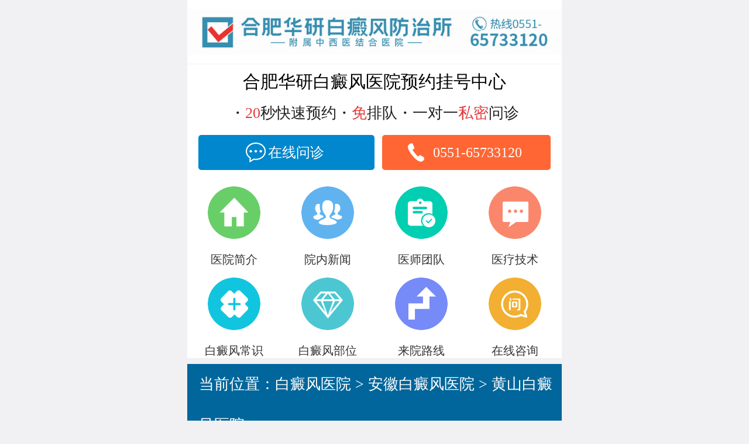

--- FILE ---
content_type: text/html
request_url: http://3g.xcxkyy.com.cn/hsbdfyy/
body_size: 2319
content:
<!DOCTYPE html>
<html lang="en">
<head> 
	<meta charset="UTF-8" /> 
	<meta name="viewport" content="width=device-width, initial-scale=1.0" /> 
	<meta http-equiv="X-UA-Compatible" content="IE=edge,chrome=1" /> 
  <meta name="applicable-device"content="mobile">
	<meta http-equiv="Cache-Control" content="no-transform" /> 
	<meta http-equiv="Cache-Control" content="no-siteapp" /> 
    <title>黄山白癜风医院_黄山治疗白癜风医院_黄山专科白癜风医院</title>
  	  <meta name="keywords" content="黄山白癜风医院,黄山治疗白癜风医院,黄山专科白癜风医院" />
    <meta name="description" content="黄山白癜风医院栏目主要介绍黄山治疗白癜风医院哪家好,黄山白癜风专科医院等等白癜风患者关心的问题.想了解更多黄山白癜风医院相关内容,敬请关注本栏目." />
	<link rel="canonical" href="http://www.xcxkyy.com.cn/hsbdfyy/" >
	<link rel="stylesheet" type="text/css" href="/templets/xchuayan/css/main.css" />
	<script type="text/javascript" src="https://huayan.jgyljt.com/jgswt/js/jquery.js"></script> 
    <script type="text/javascript" language="javascript" src="https://huayan.jgyljt.com/jgswt/js/TouchSlide.1.1.js"></script>
	<script type="text/javascript" src="/templets/xchuayan/js/rem.js"></script>
  <script type="text/javascript" src="https://huayan.jgyljt.com/jgswt/init.php?referer=http://3g.xcxkyy.com.cn/"></script>
 </head>
 <body id="body"> 
	<!-- 头部 -->
    <!-- header -->

<header class="header105" style="position: relative;"> 
	<img src="/templets/xchuayan/images/logo2.jpg"> 
	<a href="/" style="display:block;width:4.6rem;height:0.93rem;position: absolute;top:0;left:0"><h1>合肥白癜风医院</h1></a>
	<a href="tel:0551-65733120" style="display:block;width: 1.5rem;height:0.93rem;position: absolute;top:0;right: 0.1rem;" rel="nofollow"></a> 
</header>
<!-- banne<div id="jgSlide"></div>r-->
<div id="wap_banner" class="wap_banner">
<!--  <div class="hd">
    <ul>
    </ul>
  </div>
  <div class="bd">
    <ul style="display:none;" id="bd_ul">
      <li> <a href="/ystd/" class="trackZx" title="合肥华研白癜风医院专家" ><img src="http://huayan.jgyljt.com/banner/wap/img/phone_banner0.jpg" alt="合肥华研白癜风医院专家" /></a> </li>
      <li> <a href="/" class="trackZx" title="合肥白癜风医院" ><img src="http://huayan.jgyljt.com/ydbanner/phone_banner11.jpg" alt="合肥白癜风医院"/></a> </li>
      <li> <a href="/ystd/" class="trackZx" title="合肥华研白癜风医院医生团队" ><img src="http://huayan.jgyljt.com/ydbanner/phone_banner2.jpg" alt="合肥华研白癜风医院医生团队"/></a> </li>
      <li> <a href="/yljs/" class="trackZx" title="合肥华研白癜风医院308技术" ><img src="http://huayan.jgyljt.com/ydbanner/phone_banner3.jpg" alt="合肥华研白癜风医院308技术"/></a> </li>
    </ul>
	
  </div>-->
  <div id="jgSlide"></div>
</div>
<script>
TouchSlide({
		interTime: 5000,
		slideCell: "#wap_banner",
		titCell: ".hd ul",
		mainCell: ".bd ul",
		effect: "leftLoop",
		autoPlay: true,
		autoPage: true,
	});
</script>
<!--  -->
<div class="y_wz" style="padding-left:0;padding-right:0;"> <b>合肥华研白癜风医院预约挂号中心</b> <span>・<i>20</i>秒快速预约・<i>免</i>排队・一对一<i>私密</i>问诊</span> <a href="javascript:void(0)" onclick="openZoosUrl();return false;" class="y_btn s1">在线问诊</a> <a href="tel:0551-65733120" class="y_btn s2">0551-65733120</a> </div>
<!-- nav -->
<div class="nav">
  <div class="bzd_nav">
    <ul>
      <li> <a href="/yyjj/" title="合肥华研白癜风医院"><span class="bzdhbg_1"></span><b>医院简介</b></a> </li>

	  <li> <a href="/ynxw/" title="院内新闻"><span class="bzdhbg_2"></span><b>院内新闻</b></a> </li> 
	  <li> <a href="/ystd/" title="医师团队"><span class="bzdhbg_3"></span><b>医师团队</b></a> </li> 
	  <li> <a href="/yljs/" title="医疗技术"><span class="bzdhbg_4"></span><b>医疗技术</b></a> </li> 
	  <li> <a href="/bdfcs/" title="白癜风常识"><span class="bzdhbg_5"></span><b>白癜风常识</b></a> </li> 
	  <li> <a href="/bdfbw/" title="白癜风部位"><span class="bzdhbg_6"></span><b>白癜风部位</b></a> </li> 
	  <li> <a href="/lylx/" title="来院路线"><span class="bzdhbg_8"></span><b>来院路线</b></a> </li>
      <li> <a href="javascript:void(0)" onclick="openZoosUrl();return false;" rel="nofollow" title="在线咨询"><span class="bzdhbg_7"></span><b>在线咨询</b></a> </li>
    </ul>
  </div>
</div>

	<!-- 面包屑 -->
	<div class="weizhi">
	    <p>当前位置：<a href='/'>白癜风医院</a> > <a href='/ahbdfyy/'>安徽白癜风医院</a> > <a href='/hsbdfyy/'>黄山白癜风医院</a> > </p>
	</div>
	<!-- 列表 -->
	<div class="lists">
		
	</div>
	<!-- 分页 -->
	<div class="page_direction">
		<li><span class="pageinfo">共 <strong>0</strong>页<strong>0</strong>条记录</span></li>

	</div>
	<!--  -->
	<div class="rdgz_banner">
		<a href="javascript:void(0)" onClick="openZoosUrl();return false;" rel="nofollow"><img src="http://hyimg.jgyljt.com/newImgs/img/1520752033dc23d.jpg" alt="在线咨询" /></a>
	</div>
	<div class="hot_sll_tit"> 
		<span>相关文章</span>
	</div>
	<div class="hot_sll"> 
		<div class="bd_lls"> 
			<ul>
				
			</ul> 
		</div>
	</div>
	<!-- 底部 -->
    <div class="lv_line"></div>
<nav class="sy2 dinav">
  <ul>
    <li> <a href="/ahbdfyy/" title="白癜风医院">白癜风医院</a> </li>
    <li> <a href="/sitemap.html" title="合肥白癜风医院网站地图">网站地图</a> </li>
    <li> <a href="/sitemap.xml" title="合肥白癜风医院网站xml地图">网站xml地图</a> </li>
    <li> <a href="/sitemap.txt" title="合肥白癜风医院网站txt地图">网站txt地图</a> </li>
  </ul>
</nav>
<div class="bottom"> <img class="img1 fl" src="/templets/xchuayan/images/foot.png" alt="合肥华研白癜风医院" />
  <div class="bt_r fr">
    <p><b>医院地址：</b> 合肥市庐阳区蒙城北路与临泉路交叉口向南100米</p>
    <p><b>医院电话：</b> 0551-65733120</p>
    <p><b>版权所有：</b> 合肥华研白癜风防治所(普通合伙)</p>
    <p><b>网站备案</b> 皖ICP备16006368号</p>
  </div>
</div>
<!-- 商务通-->
<div id="jgAddon"></div>
<script type="text/javascript" src="https://huayan.jgyljt.com/jgswt/swt.js"></script>

	<script src="/templets/xchuayan/js/main.js" type="text/javascript" charset="utf-8"></script>
<script>
</script>
 </body>
</html>

--- FILE ---
content_type: text/css
request_url: http://3g.xcxkyy.com.cn/templets/xchuayan/css/main.css
body_size: 13710
content:
* {

    margin: 0;

    padding: 0

}



body {

    -webkit-font-smoothing: antialiased;

    -moz-osx-font-smoothing: grayscale;

    font-size: .22rem;

    color: #000;

    margin: 0 auto;

    background: #f1f1f3;

}



ol,

ul {

    list-style: none

}



a {

    text-decoration: none;

    color: #000

}



a:hover {

    text-decoration: none

}



a img {

    border: none

}





/* p{text-indent:2em} */



.fl {

    float: left

}



.fr {

    float: right

}



.clear {

    clear: both

}



.cl:after {

    content: '';

    display: block;

    clear: both

}



.ft22 {

    font-size: .22rem!important

}



.lh22 li {

    line-height: .22rem!important

}



input[type=reset],

input[type=submit],

input[type=text],

input[type=date] {

    -webkit-appearance: none;

    appearance: none;

    outline: 0;

    -webkit-tap-highlight-color: transparent;

    border-radius: 0

}



.relative {

    position: relative

}



.advisory img,

.case img,

.doctor_list img,

.footer_info img,

.pub_title img,

.tech_banner img {

    width: 100%

}



.top {

    height: 1.34rem

}



.top img {

    width: 100%

}



.banner {

    overflow: hidden;

    position: relative;

    width: 100%;

    margin: 0 auto 5px;

}



.banner .hd {

    position: absolute;

    z-index: 1;

    bottom: 0;

    left: 40%;

    margin-right: -50px;

    padding: 10px;

}



.banner .hd ul {

    overflow: hidden;

    display: -moz-box;

    display: -webkit-box;

    display: box;

    height: 15px;

    display: block

}



.banner .hd ul li {

    -moz-box-flex: 1;

    -webkit-box-flex: 1;

    box-flex: 1;

    width: 8px;

    height: 8px;

    border-radius: 50%;

    margin-right: 10px;

    font-size: 0px;

    background: #a7a7a7;

    border: 1px solid #a7a7a7;

    float: left;

}



.banner .hd ul .on {

    background: #ffffff;

}



.banner img {

    width: 100%;

    height: auto

}





/*.banner{width:100%;height:5rem;position:relative}



.hd{height:5rem}



.hd ul li img{width:100%}



.bd{width:100%;height:.11rem;position:absolute;z-index:1;bottom:.05rem;text-align:center}



.bd ul{display:inline-block;height:.05rem;padding:.03rem .05rem;background-color:rgba(255,255,255,.7);-webkit-border-radius:.05rem;-moz-border-radius:.05rem;border-radius:.05rem;font-size:0;vertical-align:top}



.bd ul li{display:inline-block;width:.05rem;height:.05rem;-webkit-border-radius:.05rem;-moz-border-radius:.05rem;border-radius:.05rem;background:#8C8C8C;margin:0 .05rem;vertical-align:top;overflow:hidden}



.bd ul .on{background:#1B7A4E}



*/



.bzd_nav {

    width: 100%;

    overflow: hidden;

    background-color: #fff;

    margin: 0 auto .1rem

}



.bzd_nav ul li {

    width: 25%;

    height: 1.56rem;

    float: left

}



.bzd_nav ul li a {

    display: block;

    text-align: center

}



.bzd_nav ul li span {

    height: .9rem;

    display: block;

    margin: .18rem auto .1rem auto

}



.bzd_nav ul li b {

    line-height: .5rem;

    font-size: .2rem;

    color: #333;

    font-weight: 100

}



.bzdhbg_1 {

    width: 90px;

    background: url(../images/nav_01.png) no-repeat center;

    background-size: 100% 100%

}



.bzdhbg_2 {

    width: 90px;

    background: url(../images/nav_2.png) no-repeat center;

    background-size: 100% 100%

}



.bzdhbg_3 {

    width: 90px;

    background: url(../images/nav_3.gif) no-repeat center;

    background-size: 100% 100%

}



.bzdhbg_4 {

    width: 90px;

    background: url(../images/nav_4.png) no-repeat center;

    background-size: 100% 100%

}



.bzdhbg_5 {

    width: 90px;

    background: url(../images/nav_5.png) no-repeat center;

    background-size: 100% 100%

}



.bzdhbg_6 {

    width: 90px;

    background: url(../images/nav_6.png) no-repeat center;

    background-size: 100% 100%

}



.bzdhbg_7 {

    width: 90px;

    background: url(../images/nav_7.png) no-repeat center;

    background-size: 100% 100%

}



.bzdhbg_8 {

    width: 90px;

    background: url(../images/nav_8.png) no-repeat center;

    background-size: 100% 100%

}



@media screen and (min-width:320px) and (max-width:480px) {

    .bzd_nav {

        width: 100%!important

    }

}



@media screen and (min-width:320px) and (max-width:480px) {

    .bzd_nav li {

        height: 1.65rem!important

    }

}



@media screen and (min-width:320px) and (max-width:480px) {

    .bzd_nav li span {

        width: 1rem;

        height: 1rem!important;

        margin-top: .2rem;

        margin: .13rem auto 0

    }

    .bzd_nav ul li b {

        font-size: .25rem;

        line-height: .3rem

    }

}



.gd {

    width: 100%;

    height: .55rem;

    line-height: .8rem;

    margin-top: .1rem;

    padding-top: .2rem;

    background: url(../images/qbtt.jpg) no-repeat .25rem center #fff;

    background-size: 1.2rem .35rem

}



.gd a {

    color: #000

}



.sy5 {

    width: 100%;

    overflow: hidden;

    background: #f1f1f3;

    padding-bottom: .2rem

}



.sy5_1 {

    width: 6rem;

    margin: 0.2rem auto;

}



.sy5_none {

    width: 6rem;

    margin: 0 auto;

    background: url(../images/sy5_23.gif) center top no-repeat;

    background-size: 100%;

    overflow: hidden

}





/* .sy5_1 ul{margin-top:.66rem} */



.sy5_1 h3 {

    font-size: 0.32rem;

    text-align: center;

    margin: 0.05rem 0 0.15rem;

}



.sy5_1 ul li {

    width: 6rem;

    margin: 0 auto;

    line-height: .52rem;

    border-bottom: .01rem solid #333

}



.sy5_1 ul li a {

    color: #333;

    font-size: 0.25rem;

    white-space: nowrap;

    overflow: hidden;

    display: block;

    text-overflow: ellipsis;

}



.sy5_1 ul li a span {

    background: #B82F2F;

    border-radius: 5px;

    color: #fff;

    margin-right: .12rem;

    padding: 1%;

    font-size: 0.22rem;

}



.sybanner_hd {

    display: none

}



.sybanner {

    width: 100%;

    height: 1.4rem;

    margin: .15rem auto 0 auto;

    position: relative;

    overflow: hidden

}



.sybanner .sybanner_bd {

    position: relative;

    z-index: 0

}



.sybanner .sybanner_bd li img {

    width: 100%

}



.sybanner .bd li a {

    -webkit-tap-highlight-color: transparent

}



.rdgz_banner {

    margin-bottom: .2rem

}



.rdgz_banner img {

    width: 100%;

    vertical-align: bottom;

}



.hot_sll_tit {

    width: 100%;

    line-height: .6rem;

    background: #00669b;

    position: relative

}



.hot_sll_tit span {

    color: #fff;

    font-size: 0.32rem;

    text-align: center;

    display: block;

}



.hot_sll_tit a {

    position: absolute;

    top: .2rem;

    right: .3rem

}



.hot_sll_tit img {

    width: 1.06rem;

    height: .5rem

}



.hot_sll {

    width: 100%;

    overflow: hidden;

    margin: 0 auto

}



.hot_sll .bd_lls li {

    display: flex;

    float: left;

    width: 6rem;

    height: .6rem;

    margin-left: .2rem;

    border-bottom: .01rem dashed #ccc;

    position: relative

}





/* .hot_sll .bd_lls li span:first-child{padding:0 .3rem;float:left;line-height:.4rem;font-size:.22rem;background:#128669;color:#fff;border-radius:.16rem;margin-top:.08rem} */



.hot_sll .bd_lls li:first-child {

    margin-top: 0.1rem;

}



.hot_sll .bd_lls li>a {

    line-height: 0.5rem;

    font-size: 0.26rem;

    margin-top: .04rem;

    width: 4.8rem;

    white-space: nowrap;

    overflow: hidden;

    text-overflow: ellipsis;

}



.hot_sll .bd_lls li img {

    float: left;

    width: .07rem;

    height: .5rem

}



.hot_sll .bd_lls li span a {

    line-height: .5rem;

    font-size: 0.26rem;

    color: #ff6633;

    white-space: nowrap;

    margin-top: 0.04rem;

    display: inline-block;

}





/* @media screen and (min-width:320px) and (max-width:480px){.hot_sll .bd_lls li a{font-size:14px!important}



} */



.doctor_wrap {

    margin: .2rem 0 0

}



.doctor {

    padding: 0 .2rem

}



.doctor .container>li {

    display: none

}



.doctor .container>li.on {

    display: block

}



.doctor_list {

    width: 6rem;

    height: 9.85rem;

    margin: .2rem 0 .44rem

}



.doctor dl {

    float: left;

    box-sizing: border-box;

    width: 2.9rem;

    height: 4.84rem;

    padding: .12rem;

    background: #f0f0f0;

    margin-right: .2rem;

    margin-bottom: .2rem

}



.doctor dl dt {

    height: 2.44rem

}



.doctor dl dd:nth-child(2) {

    padding: .18rem 0

}



.doctor dl:nth-child(2),

.doctor dl:nth-child(4) {

    margin-right: 0

}



.doctor dl dd h5 {

    float: left;

    font-size: .28rem;

    line-height: .52rem;

    font-weight: 400;

    width: 1.22rem

}



.zuxun {

    display: inline-block;

    width: 1.44rem;

    height: .52rem;

    line-height: .52rem;

    font-size: .22rem;

    color: #fff;

    background: #008654;

    border-radius: .05rem;

    text-indent: 0

}



.doctor dl dd a img {

    width: .28rem;

    height: .28rem;

    vertical-align: top;

    padding: .12rem .1rem 0

}



.doctor dl dd ul li {

    font-size: .16rem;

    line-height: .3rem!important

}



.doctor dl dd ul li:before {

    content: "";

    display: inline-block;

    width: .08rem;

    height: .08rem;

    background: #e95821;

    border-radius: 50%;

    transform: translateY(-25%);

    margin-right: .08rem

}



.doctor .dot {

    height: .22rem;

    margin-bottom: .3rem;

    text-align: center

}



.doctor .dot li {

    display: inline-block;

    width: .22rem;

    height: .22rem;

    border-radius: 50%;

    background: #f0f0f0;

    margin: 0 .05rem

}



.doctor .dot li.on {

    background: #008654

}



.doctor .container>li:first-child dd:nth-child(2) {

    overflow: hidden

}



.doctor .container>li:first-child dd:nth-child(2) h5 {

    font-size: .28rem;

    width: 1.54rem;

    height: .56rem;

    line-height: .56rem;

}



.doctor .container>li:first-child dd:nth-child(2) div {

    float: right;

    width: 1.1rem;

    margin-top: 5%;

}



.doctor .container>li:first-child dd:nth-child(2) p {

    font-size: .2rem;

    line-height: .28rem;

    text-indent: .1rem

}



.doctor .container>li:first-child dd:nth-child(3) h5 {

    float: left;

    font-size: .22rem;

    width: 1.45rem;

    line-height: .32rem;

    padding-right: .1rem

}



.doctor .container>li:first-child dd:nth-child(3) h5 span {

    color: #008654

}



.doctor .container>li:first-child dd:nth-child(3) a {

    width: 1.1rem;

    height: 1.26rem;

    text-align: center

}



.doctor .container>li:first-child dd:nth-child(3) a img {

    width: .68rem;

    height: .68rem;

    padding: .12rem 0

}



.doctor .container>li:first-child dd:nth-child(3) a p {

    text-indent: 0;

    line-height: .22rem

}



.case {

    padding: .2rem .2rem;

    height: 5.72rem;

    -webkit-justify-content: space-between;

    justify-content: space-between;

    align-content: space-between

}



.case dl {

    float: left;

    width: 2.9rem;

    height: 2.76rem;

    margin: 0 .2rem .2rem 0

}



.case dl:nth-child(2),

.case dl:nth-child(4) {

    margin-right: 0

}



.case dl dt {

    /*height:2.23rem;*/

    margin-bottom: .1rem

}



.case dl dd {

    font-size: .22rem;

    line-height: .41rem;

    height: .41rem;

    border: .01rem solid #d9d7d7;

    background: url(../images/finger.png) no-repeat .13rem .06rem;

    background-color: #e9e9e9;

    background-size: .35rem .29rem;

    text-indent: .54rem;

    overflow: hidden

}



.case_wrap .category .title {

    text-align: center;

    font-size: 0.32rem;

    margin: 0.2rem 0;

}



.case_wrap .category .title h5 {

    font-size: .3rem;

    line-height: .32rem;

    color: #333

}



.case_wrap .category .title p {

    font-size: .2rem;

    line-height: .32rem;

    color: #e95820;

    text-indent: 0;

    background: url(../images/dbl_arrow.png) no-repeat 4.45rem .13rem;

    background-size: .08rem .11rem

}



.case_wrap .category ul {
    display:flex;
    flex-wrap: wrap;
    padding: .05rem .2rem 0;

    height: 4.98rem;

    -webkit-justify-content: space-between;

    justify-content: space-between;

    align-content: space-between

}



.case_wrap .category ul li {

    float: left;

    width: 1.93rem;

    height: 1.58rem;

    background: #e9e9e9;

    text-align: center;

    margin-right: .1rem;

    margin-bottom: .1rem

}



.case_wrap .category ul li:nth-child(3),

.case_wrap .category ul li:nth-child(6),

.case_wrap .category ul li:nth-child(9) {

    margin-right: 0

}



.case_wrap .category ul li img {

    width: .9rem;

    height: .9rem;

    padding: .16rem 0 .1rem

}



.case_wrap .category ul li p {

    font-size: .25rem;

    line-height: .22rem;

    text-indent: 0

}



.case_wrap .ask {

    padding: 0.15rem 0.35rem 0.2rem;

    height: 1.56rem;

    background: url(../images/ask.png) no-repeat center;

    background-size: 5.65rem 1.56rem;

    display: -webkit-box;

    display: -moz-box;

    display: -ms-flexbox;

    display: -webkit-flex;

    display: flex;

    -webkit-justify-content: space-between;

    justify-content: space-between;

}



.case_wrap .ask a {

    width: 1.2rem

}



.technology {

    height: 4rem;

    position: relative

}



.tech_banner {

    width: 6.4rem;

    height: 4rem

}



.tech_banner dd {

    display: none

}



.tech_banner dd.on {

    display: block

}



.technology .dot {

    width: .92rem;

    height: .08rem;

    background: rgba(255, 255, 255, .3);

    position: absolute;

    left: 50%;

    bottom: .14rem;

    margin-left: -.46rem;

    border-radius: .1rem;

    display: -webkit-box;

    display: -moz-box;

    display: -ms-flexbox;

    display: -webkit-flex;

    display: flex;

    -webkit-justify-content: center;

    justify-content: center;

    padding: .06rem 0

}



.technology .dot li {

    width: .08rem;

    height: .08rem;

    border-radius: 50%;

    background: #fff;

    margin: 0 .06rem

}



.technology .dot li.on {

    background: #ce5a0d

}



.tech_wrap .advisory {

    padding-top: .1rem;

    padding-bottom: .2rem;

    height: .9rem

}



#about {

    margin-top: .2rem

}



.tabBox {

    width: 93.75%;

    margin: 0 auto;

    margin-top: 15px;

    margin-bottom: 15px;

    position: relative

}



.hd1_ls {

    height: .6rem;

    width: 100%;

    line-height: .6rem;

    font-size: .2rem

}



.hd1_ls ul {

    overflow: hidden

}



.hd1_ls ul li {

    float: left;

    margin: 0 .01rem;

    color: #555;

    width: 33.02%;

    height: .6rem;

    background: #ebebeb;

    text-align: center

}



.hd1_ls ul .on {

    color: #fff;

    width: 33.02%;

    height: .6rem;

    background: #007457;

    color: #fff

}



.tabBox .bd1_ls {

    margin: 15px auto 0;

    overflow: hidden

}



.tabBox .bd1_ls ul {

    width: 100%

}



.tabBox .bd1_ls ul {

    overflow: hidden

}



.tabBox .bd1_ls ul .tt1 img {

    width: 100%;

    display: block;

    margin: 0 auto

}



.lv_line {

    width: 100%;

    height: .04rem;

    background: #00669b;

    margin-top: .28rem

}



.bdmk {

    width: 100%;

    height: 2.5rem;

    background: #f1f1f3

}



.bdmk .form1 {

    width: 93.75%;

    margin: 0 auto;

    overflow: hidden

}



.bdmk .ghtit {

    width: 4.16rem;

    height: .44rem;

    margin: .25rem auto 0;

    display: block

}



.bdmk dl {

    display: block;

    height: .45rem;

    margin-top: .3rem

}



.bdmk dl p {

    text-indent: 0;

    line-height: .45rem;

    color: #3d3d3d

}



.bdmk dl p span {

    color: #cf0000;

    margin-right: .05rem

}



.bdmk dl input {

    width: 2.43rem;

    height: .45rem;

    border-radius: 8px;

    border: 1px solid #007457;

    line-height: .45rem;

    font-size: .22rem;

    text-indent: .1rem

}



.bdmk dl input.x_submit {

    width: 1.73rem;

    height: .45rem;

    background: #007457;

    color: #FFF;

    line-height: .45rem;

    cursor: pointer

}



.bdmk dl dt {

    display: block;

    width: 1.73rem;

    height: .45rem;

    line-height: .45rem;

    text-align: center;

    background: #ffab00;

    color: #FFF;

    cursor: pointer;

    float: right;

    border-radius: 8px;

    font-size: .22rem;

}



.footer {

    background: url(../images/footer_bg.jpg)

}



.footer_logo {

    padding: .18rem 0;

    text-align: center;

    border-bottom: 1px solid #424242

}



.footer_logo img {

    width: 4.84rem;

    height: .9rem

}



.footer_info {

    border-top: 1px solid #1c1c1c;

    display: -webkit-box;

    display: -moz-box;

    display: -ms-flexbox;

    display: -webkit-flex;

    display: flex;

    padding: .2rem

}



.footer_info dt {

    width: 4.35rem

}



.footer_info dt p {

    font-size: .22rem;

    line-height: .38rem;

    text-indent: 0;

    padding-left: .38rem;

    color: #fff

}



.footer_info dt .time {

    background: url(../images/office.png) no-repeat .04rem .03rem;

    background-size: .29rem .27rem

}



.footer_info dt .location {

    background: url(../images/location.png) no-repeat .08rem .05rem;

    background-size: .19rem .27rem

}



.footer_info dt .telephone {

    background: url(../images/telephone.png) no-repeat .05rem .05rem;

    background-size: .25rem .29rem

}



.footer_info dd {

    width: 1.65rem

}



.y_wz {

    text-align: center;

    padding-bottom: .1rem;

    padding: .1rem;

    width: 100%;

    float: left;

    background: #fff;

    border-top: 1px solid #f1f1f3;

}



.y_wz b {

    font-size: .3rem;

    display: block;

    margin-bottom: .15rem

}



.y_wz span {

    font-size: .26rem;

    color: #212121;

    display: block;

    margin-bottom: .15rem

}



.y_wz span i {

    color: #e53c3c;

    font-style: normal;

}



.y_btn {

    float: left;

    vertical-align: middle;

    font-size: .24rem;

    height: .6rem;

    line-height: .6rem;

    border-radius: .05rem;

    margin-top: .05rem;

    color: #fff

}



.y_btn img {

    width: .36rem

}



.s1 {

    background: url(../images/t1_03.png) #0087cd no-repeat .8rem center;

    background-size: .36rem .36rem;

    margin-left: 3%;

    margin-right: 2%;

    width: 42%;

    padding-left: 5%

}



.s2 {

    background: url(../images/t2_03.png) #ff6633 no-repeat .4rem center;

    background-size: .36rem .36rem;

    margin-right: 3%;

    width: 39%;

    padding-left: 6%

}



.m-b-15 {

    margin-bottom: .15rem;

    max-width: 100%;

    margin: 0 auto;

    overflow: hidden;

    width: 96%

}



.fh-ad-consult {

    padding: 0 .18rem;

    height: 1rem;

    background: #fffddc;

    border: 2px solid #e8b66f;

    margin-top: .3rem

}



.fh-ad-consult .fh-ad-consult-link {

    height: 1rem

}



.fh-ad-consult-avar {

    margin: .1rem .1rem auto .1rem;

    width: .84rem;

    text-indent: 0;

    display: block;

    float: left

}



.fh-ad-consult-avar img {

    width: .84rem;

    height: .84rem

}



.fh-ad-consult-txt {

    position: relative;

    width: 68%;

    float: left;

    line-height: .3rem;

    z-index: 0

}



.fh-ad-consult-txt dt {

    color: #000;

    position: relative;

    margin-left: 5%;

    padding: 4px;

    border: 1px solid #cfcfcf;

    border-radius: 10px;

    letter-spacing: -1px;

    font-size: 15px;

    background: #9eea6a;

    position: relative;

    width: 88%;

    float: left

}



.fh-ad-consult-txt dd,

.fh-ad-consult-txt dt {

    float: left;

    font-size: 14px

}



.fh-ad-consult .fh-ad-consult-btn {

    background-size: contain;

    width: 14%;

    margin-top: .1rem;

    height: .6rem;

    line-height: .3rem;

    color: #FFF;

    background: #088E59;

    float: left;

    text-align: center;

    padding: .1rem 0

}



.float_container_b {

    height: 60px;

    width: 100%;

    margin-top: 10px;

    color: #000;

    max-width: 600px;

    margin: 0 auto

}



.float_container_b .a1sl {

    width: 35%;

    border-radius: 5px;

    background: #ff6633;

    text-align: center;

    color: #f4f4f6;

    display: block;

    float: right;

    margin-right: 4%;

    height: 40px;

    margin-top: 12px;

    line-height: 40px;

    font-size: 16px;

    -webkit-appearance: none

}



.float_container_b input {

    font-size: 16px;

    width: 35%;

    height: 40px;

    float: left;

    border-radius: 5px;

    border: none;

    margin: 12px 0 0 2.4%;

    padding-left: 5px;

    background: #0087cd;

    color: #fff;

    -webkit-appearance: none

}



.fh-ad-consult-txt dt em {

    display: block;

    width: 0;

    height: 0;

    border-top: 5px solid transparent;

    border-right: 10px solid #9eea6a;

    border-bottom: 5px solid transparent;

    position: absolute;

    left: -8px;

    top: 40%;

    z-index: 99

}



.mg-auto {

    width: 99%;

    overflow: hidden;

    margin: 0 auto

}



.mg-auto .biaoti {

    width: 100%;

    float: left;

    margin-top: 4%

}



.jphss {

    width: 6.4rem;

    height: .95rem

}



.yislf {

    width: 49%;

    float: left

}



.yislf video {

    width: 3.1rem;

    height: 2.1rem

}



.yisrg video {

    width: 3.1rem;

    height: 2.1rem

}



.yislf img,

.yisrg img {

    width: 100%;

    float: left

}



.yislf span,

.yisrg span {

    width: 99%;

    float: left;

    padding: 2% 0;

    border: 1px #e2e0e0 solid;

    background: #f5f3f3;

    margin-top: 2%

}



.yislf span p,

.yisrg span p {

    width: 98%;

    text-overflow: ellipsis;

    padding: 8px 0;

    overflow: hidden;

    white-space: nowrap;

    text-align: center

}



.yisrg {

    width: 49%;

    float: right

}



.m-t-15 {

    max-width: 6rem;

    margin: .2rem auto .1rem;

    width: 96%

}



.fh-ad-ask {

    background: #eaf7f5;

    border: #c3eee7 2px solid;

    height: 1.6rem;

    margin: 0 auto

}



.fh-ad-ask h2 {

    font-size: .16rem;

    line-height: .34rem;

    color: #333;

    border-bottom: #c3eee7 2px solid;

    font-weight: 400;

    text-indent: 1em

}



.fh-ad-ask .fh-ad-ask-main {

    height: 1rem

}



.fh-ad-ask-avar {

    margin: 0 .1rem auto .1rem;

    width: .84rem;

    text-indent: 0;

    display: block;

    float: left

}



.fh-ad-ask-avar img {

    width: .84rem;

    height: .84rem

}



.fh-ad-consult-txt dd,

.fh-ad-consult-txt dt {

    float: left;

    font-size: .23rem

}



.fh-ad-ask .fh-ad-ask-btn {

    margin-left: .2rem;

    width: 14%;

    display: block;

    height: .8rem;

    font-size: .18rem;

    background: #8ec448;

    -webkit-border-radius: .1rem;

    border-radius: .1rem;

    text-align: center;

    letter-spacing: .2em;

    line-height: .4rem;

    margin: .2rem .15rem auto auto

}



.fh-ad-ask .fh-ad-ask-btn a {

    display: block;

    color: #fff

}



.fh-ad-ask-con--name {

    color: red

}



.notice2 {

    width: 6.4rem;

    height: 40px;

    margin-left: auto;

    margin-right: auto;

    overflow: hidden;

    margin-top: .15rem;

    margin-bottom: .15rem;

    border-bottom: solid 1px #fc8a03;

    border-top: solid 1px #fc8a03

}



.notice2 .laba {

    width: .4rem;

    height: 40px;

    float: left

}



.notice2 .laba img {

    width: 30px;

    height: 30px;

    border: none;

    display: inline-block;

    vertical-align: middle;

    margin-top: 5px;

    margin-left: .2rem

}



.box1_main2 .gg_bd {

    position: relative

}



.box1_main2 .gg_bd ul {

    height: auto;

    background: 0 0

}



.box1_main2 .gg_bd ul li {

    background: 0 0

}



.gg_hd {

    display: none

}



.notice2 .not_gg {

    width: .6rem;

    height: 40px;

    line-height: 40px;

    text-align: center;

    font-size: 14px;

    float: left;

    padding-left: .3rem

}



.notice2 .box1_main2 {

    height: 3.9rem;

    box-sizing: border-box;

    overflow: hidden

}



.notice2 .box1_main2 ul li {

    border-bottom: 0 solid #f0f2f1;

    height: 40px;

    line-height: 40px;

    text-align: center

}



.notice2 .box1_main2 ul li span {

    display: block;

    float: left;

    font-size: 14px;

    margin-left: .06rem

}



.notice2 .box1_main2 ul li span:nth-of-type(4) {

    color: red

}



.hzyy {

    width: 6rem;

    height: 1.42rem

}



.hzyy img {

    width: 6rem;

    height: 1.42rem

}



.jndbs {

    width: 100%;

    height: .9rem;

    margin: .2rem auto

}



.jndbs a img {

    width: 2.91rem;

    height: .9rem

}



em {

    font-style: normal

}



.footer {

    width: 100%;

    height: 116px;

    position: fixed;

    bottom: 0;

    left: 0;

    line-height: 116px;

    z-index: 9999

}



.footer .footerInner {

    width: 100%;

    height: 100%;

    -moz-box-shadow: 6px 0 24px rgba(32, 21, 18, .72);

    -webkit-box-shadow: 6px 0 24px rgba(32, 21, 18, .72);

    box-shadow: 6px 0 24px rgba(32, 21, 18, .72)

}



.footer a {

    display: block;

    float: left;

    position: relative

}



.footer a em,

.footer a span {

    display: block;

    position: absolute

}



.footerLink4 {

    width: 18%;

    height: 100%;

    background-color: #2e3642

}



.footerLink1 {

    width: 18%;

    height: 100%;

    background-color: #2e3642;

    border-right: 1px solid #464e5b

}



.footerLink1 em,

.footerLink4 em {

    display: block;

    left: 0;

    top: 68px;

    width: 100%;

    color: #6a7380;

    font-size: 20px;

    line-height: 36px;

    text-align: center

}



.footerLink2 {

    width: 31.875%;

    height: 100%;

    background-color: #ff6005

}



.footerLink2 em {

    display: block;

    left: 50%;

    top: 50%;

    margin-left: -28px;

    margin-top: -23px;

    color: #fff;

    font-size: 32px;

    line-height: 46px

}



.footerLink3 {

    width: 31.8%;

    height: 100%;

    background-color: #26c540

}



.footerLink3 em {

    display: block;

    left: 50%;

    top: 50%;

    margin-left: -28px;

    margin-top: -23px;

    color: #fff;

    font-size: 32px;

    line-height: 46px

}



.homeIcon {

    left: 50%;

    top: 18px;

    width: 59px;

    height: 50px;

    margin-left: -29px;

    background: url(../images/footerlink1.png) no-repeat

}



.sqfqIcon {

    left: 50%;

    top: 21px;

    width: 50px;

    height: 50px;

    margin-left: -29px;

    background: url(../images/footerlink4.png) no-repeat

}



.swtIcon {

    left: 50%;

    top: 36px;

    width: 54px;

    height: 48px;

    margin-left: -100px;

    background: url(../images/footerlink2.png) no-repeat

}



.swtIcon_Counter {

    left: 50%;

    top: 30px;

    width: 28px;

    height: 28px;

    margin-left: -68px;

    text-align: center;

    line-height: 26px;

    background-color: #e60012;

    color: #fff;

    font-size: 18px;

    font-style: normal;

    -moz-border-radius: 28px;

    -webkit-border-radius: 28px;

    border-radius: 28px;

    -moz-box-shadow: 0 0 3px rgba(0, 0, 0, .8);

    -webkit-box-shadow: 0 0 3px rgba(0, 0, 0, .8);

    box-shadow: 0 0 3px rgba(0, 0, 0, .8);

    -webkit-animation: dot 2s infinite;

    animation: dot 2s infinite;

    border: 2px #fff solid

}



.phoneIcon {

    left: 50%;

    top: 50%;

    width: 54px;

    height: 54px;

    margin-top: -27px;

    margin-left: -90px;

    background: url(../images/footerlink3.png) no-repeat

}



@media screen and (min-width:320px) and (max-width:900px) {

    .footer {

        height: 58px

    }

    .homeIcon {

        top: 9px;

        width: 30px;

        height: 25px;

        margin-left: -15px;

        -moz-background-size: 100% 100%;

        -webkit-background-size: 100% 100%;

        background-size: 100% 100%

    }

    .sqfqIcon {

        top: 9px;

        width: 29px;

        height: 22px;

        margin-left: -15px;

        -moz-background-size: 100% 100%;

        -webkit-background-size: 100% 100%;

        background-size: 100% 100%

    }

    .footerLink1 em,

    .footerLink4 em {

        font-size: 10px;

        top: 34px;

        line-height: 18px

    }

    .swtIcon {

        top: 18px;

        width: 27px;

        height: 24px;

        margin-left: -50px;

        -moz-background-size: 100% 100%;

        -webkit-background-size: 100% 100%;

        background-size: 100% 100%

    }

    .swtIcon_Counter {

        top: 15px;

        width: 14px;

        height: 14px;

        margin-left: -34px;

        line-height: 13px;

        font-size: 9px

    }

    .footerLink2 em {

        font-size: 16px;

        line-height: 23px;

        margin-left: -14px;

        margin-top: -12px

    }

    .phoneIcon {

        width: 27px;

        height: 27px;

        margin-top: -14px;

        margin-left: -45px;

        -moz-background-size: 100% 100%;

        -webkit-background-size: 100% 100%;

        background-size: 100% 100%

    }

    .footerLink3 em {

        font-size: 16px;

        line-height: 23px;

        margin-left: -14px;

        margin-top: -12px

    }

}



.sy2 ul li {

    height: .35rem;

    float: left;

    text-align: center;

    line-height: .35rem

}



.sy2 ul li a {

    font-size: .22rem;

    color: #FFF;

}



.bottom {

    width: 100%;

    padding: 0.3rem 0 1.2rem;

    background: #e9e9e9;

    margin: 0 auto;

    display: flex;

    justify-content: space-around;

    align-items: center;

}



.bottom .img1 {

    width: 1.24rem;

    height: auto

}



.bt_r .img2 {

    display: block;

    width: 100%;

    height: .87rem;

    margin-bottom: .05rem

}



.bt_r {

    width: 4.54rem;

    font-size: .22rem;

    line-height: .33rem;

}





/* .weizhi{width:100%;background:#008654;height:.5rem;color:#FFF;overflow:hidden;line-height:.5rem;text-indent:1em} */



.weizhi a {

    color: #FFF;

    padding: .14rem 0

}



.weizhi li {

    float: left;

    font-size: .24rem

}



.weizhi li a {

    padding: .14rem .2rem;

    color: #FFF;

    background: url(../images/line.jpg) no-repeat center right;

    display: block

}



.listlb {

    width: 94%;

    margin: 0px auto 0

}



.listlb li {

    height: .59rem;

    border-bottom: 1px dashed #000;

    overflow: hidden;

}



.listlb li span {

    display: block;

    width: .12rem;

    height: .12rem;

    background: #004e31;

    border-radius: 50px;

    margin-right: .2rem;

    float: left;

    line-height: .59rem;

    margin-top: .24rem

}



.listlb li p {

    float: left;

    line-height: .59rem;

    text-indent: 0;

}



.listlb li dl {

    float: right;

    line-height: .59rem

}



.fenye {

    text-align: center;

    margin-top: .15rem;

    overflow: hidden

}



.fenye ul {

    /*width:50%;*/

    margin: 0 auto

}



.fenye li {

    float: left;

    margin-right: .12rem

}





/*.top-float2{position:fixed;top:0;left:50%;padding:.1rem 0 .1rem 0;background:rgba(255,255,255,.85);width:100%;max-width:640px;margin-left:-3.2rem;z-index:1000;animation: show 14s infinite;}



.top-float2{animation:show 14s infinite}



.top-float2 a{display:block;-webkit-tap-highlight-color:rgba(255,0,0,0);text-decoration:none;font-family:'Microsoft YaHei';width:100%;display:-moz-box;display:-webkit-box}



.top-float2 .top-pic{-webkit-box-flex:1;box-flex:1;text-align:center}



.top-float2 .top-wr{-webkit-box-flex:4;box-flex:4}



.top-float2 .top-wr h2{font-size:.3rem;line-height:.28rem;color:#000;margin:.1rem 0 .2rem 0;border:0;padding:0;text-align:left}



.top-float2 .top-wr p{font-size:.24rem;line-height:.26rem;color:#666;margin:0;border:0;padding:0;text-indent:0}*/



#top-none {

    float: right;

    position: absolute;

    right: .08rem;

    top: .6rem;

    color: #fff;

    background: #1B7A4E;

    padding: .07rem .05rem;

    text-decoration: none;

    font-size: .12rem;

    display: inline;

    line-height: .32rem;

    border-radius: .04rem;

    width: 1rem;

    font-size: .22rem;

    text-align: center;

    -webkit-box-sizing: initial;

    box-sizing: initial

}



#top-none1 {

    float: right;

    position: absolute;

    right: .08rem;

    top: .1rem;

    color: #fff;

    background: #f16e1a;

    padding: .07rem .05rem;

    text-decoration: none;

    font-size: .12rem;

    display: inline;

    line-height: .32rem;

    border-radius: .04rem;

    width: 1rem;

    font-size: .22rem;

    text-align: center;

    -webkit-box-sizing: initial;

    box-sizing: initial;

}



@charset "gb2312";

@media (min-width:320px) {

    html {

        font-size: 50px

    }

}



@media (min-width:360px) {

    html {

        font-size: 56.25px

    }

}



@media (min-width:375px) {

    html {

        font-size: 58.59px

    }

}



@media (min-width:384px) {

    html {

        font-size: 60px

    }

}



@media (min-width:412px) {

    html {

        font-size: 64.38px

    }

}



@media (min-width:414px) {

    html {

        font-size: 64.69px

    }

}



@media (min-width:425px) {

    html {

        font-size: 66.41px

    }

}



@media (min-width:450px) {

    html {

        font-size: 70.31px

    }

}



@media (min-width:475px) {

    html {

        font-size: 74.22px

    }

}



@media (min-width:500px) {

    html {

        font-size: 78.13px

    }

}



@media (min-width:525px) {

    html {

        font-size: 82.03px

    }

}



@media (min-width:550px) {

    html {

        font-size: 85.94px

    }

}



@media (min-width:600px) {

    html {

        font-size: 93.75px

    }

}



html {

    font-size: 100px

}



* {

    margin: 0;

    padding: 0

}



body {

    -webkit-font-smoothing: antialiased;

    -moz-osx-font-smoothing: grayscale;

    font-size: .22rem!important;

    color: #000;

    max-width: 640px!important;

    min-width: 320px!important;

    margin: 0 auto!important

}



ol,

ul {

    list-style: none

}



b {

    font-weight: 400

}



a {

    text-decoration: none;

    color: #000

}



a:hover {

    text-decoration: underline

}



a img {

    border: none

}



.fl {

    float: left

}



.fr {

    float: right

}



.clear {

    clear: both

}



.cl:after {

    content: '';

    display: block;

    clear: both

}



.topbar {

    height: 32px;

    line-height: 32px

}



.topbar img {

    vertical-align: baseline!important

}



.topbar .home,

.topbar .menu,

.topbar .phone {

    background: url(../images/top3.gif) no-repeat;

    width: 18px;

    height: 13px;

    margin-top: 10px

}



.topbar .home {

    background-position: 0 0;

    padding-left: 25px;

    margin: 0 10px;

    display: inline

}



.topbar .phone {

    background-position: 0 -37px;

    padding-left: 28px

}



.topbar .menu {

    width: 30px;

    height: 20px

}



.banner {

    width: 100%;

    height: auto;

    margin: 0 auto;

    text-align: center

}



.banner img {

    width: 100%;

    max-width: 640px

}



#n_menu {

    display: none;

    position: absolute;

    width: 140px;

    z-index: 15;

    right: 0;

    margin: 0;

    top: 47px;

    bottom: 0;

    background: #054e25;

    height: 225px

}



#n_menu dl {

    line-height: 45px;

    color: #f0f0f0

}



#n_menu dl a {

    color: #f0f0f0;

    display: block

}



#n_menu dl a:hover {

    color: #0b9547

}



#n_menu dl dd {

    font-size: 16px;

    margin: 0 auto;

    cursor: pointer;

    height: 45px;

    line-height: 45px

}



#n_menu dl dd a {

    display: block;

    height: 45px;

    line-height: 45px;

    font-size: 14px;

    padding: 0 10px 0 0

}



#n_menu .ico1,

#n_menu .ico2,

#n_menu .ico3,

#n_menu .ico4,

#n_menu .ico5 {

    width: 24px;

    height: 45px;

    display: inline;

    float: left;

    margin: 0 10px 0 20px

}



#n_menu .ico1 {

    background-position: 0 0

}



#n_menu .ico2 {

    background-position: 0 -45px

}



#n_menu .ico3 {

    background-position: 0 -90px

}



#n_menu .ico4 {

    background-position: 0 -135px

}



#n_menu .ico5 {

    background-position: 0 -180px

}



.bar {

    width: 93.75%;

    margin: 0 auto;

    overflow: hidden

}



.bar .sy {

    float: left;

    color: #525252

}



.bar p {

    float: left;

    color: #ec9b00;

    margin-left: 6%

}



.bar .menu {

    float: right

}



.logo {

    display: block;

    text-align: center;

    overflow: hidden;

    background: #f4f4f4;

    width: 100%

}



.logo.logo_1 {

    background: #f4f4f4;

    max-width: 640px;

    margin: 0 auto

}



.logo.logo_1 img {

    background: #f4f4f4;

    max-width: 640px;

    width: 100%;

    margin: 10px auto;

    vertical-align: top

}



.toptu {

    display: block;

    text-align: center;

    width: 100%

}



.toptu img {

    margin: 0 auto;

    display: block;

    text-align: center;

    max-width: 100%;

    height: auto

}



.flexslider {

    margin: 0;

    padding: 0

}



.flexslider .slides>li {

    display: none;

    -webkit-backface-visibility: hidden;

    list-style-type: none

}



.flexslider .slides img {

    width: 100%;

    display: block;

    max-width: 640px;

    margin: 0 auto

}



.flex-pauseplay span {

    text-transform: capitalize

}



.weizhi {

    width: 100%;

    background: #00669b;

    color: #FFF;

    line-height: .7rem;

    margin-bottom: 0.15rem;

}



.weizhi p {

    font-size: 0.26rem;

    padding-left: 0.2rem;

}



.weizhi a {

    color: #FFF;

    padding: .14rem 0

}



.weizhi li {

    float: left;

    font-size: .24rem

}



.weizhi li a {

    padding: .14rem .2rem;

    color: #FFF;

    background: url(../images/line.jpg) no-repeat center right;

    display: block

}



.yswdy {

    width: 94%;

    margin: .21rem auto 0;

    overflow: hidden

}



.yswdy img {

    width: 1.98rem;

    height: 2.43rem

}



.yswdy .ztswo {

    width: 4.02rem;

    height: 2.09rem;

    background: #eee;

    margin-top: .2rem

}



.yswdy .ztswo dl {

    text-align: center;

    color: #004e31;

    font-size: .24rem;

    margin-top: .15rem

}



.yswdy .ztswo p {

    width: 3.55rem;

    margin: 0 auto;

    line-height: .32rem;

    margin-top: .12rem

}



.yswdy .ztswo span {

    display: block;

    width: 1.53rem;

    height: .39rem;

    background: #ffa800;

    text-align: center;

    color: #FFF;

    line-height: .39rem;

    border-radius: 50px;

    margin: 0 auto

}



.listlb {

    width: 94%;

    margin: 0px auto 0

}



.listlb li {

    height: 0.59rem;

    border-bottom: 1px dashed #000

}



.listlb li span {

    display: block;

    width: .12rem;

    height: .12rem;

    background: #004e31;

    border-radius: 50px;

    margin-right: .2rem;

    float: left;

    line-height: .59rem;

    margin-top: .24rem

}



.listlb li p {

    float: left;

    line-height: .59rem;

    text-indent: 0

}



.listlb li dl {

    float: right;

    line-height: .59rem

}



.fenye {

    text-align: center;

    margin-top: .15rem;

    overflow: hidden

}



.fenye ul {

    /*width:50%;*/

    margin: 0 auto

}



.fenye li {

    float: left;

    margin-right: .12rem

}



.hfwfr {

    width: 100%;

    height: 2.51rem;

    display: block;

    margin-top: .15rem;

    background: url(../images/dbzlw.jpg) no-repeat center;

    background-size: 100% 100%;

    position: relative

}



.hfwfr a {

    display: block;

    width: 1.5rem;

    height: .46rem;

    position: absolute

}



.hfwfr .hfwfr1 {

    left: 2.39rem;

    top: 1.19rem

}



.hfwfr .hfwfr2 {

    left: 4.39rem;

    top: 1.19rem

}



.hfwfr .hfwfr3 {

    left: 2.39rem;

    top: 1.78rem

}



.hfwfr .hfwfr4 {

    left: 4.39rem;

    top: 1.78rem

}



.rszj {

    margin: .18rem auto 0;

    width: 94%;

    overflow: hidden

}



.rszj li {

    width: 1.42rem;

    height: 1.23rem;

    float: left;

    margin-right: .1rem

}



.rszj li p {

    text-indent: 0;

    text-align: center;

    line-height: .26rem;

    color: #FFF;

    margin-top: .5rem

}



.rszj li.rszj1 {

    background: url(../images/rszj.jpg) no-repeat center;

    background-size: 100% 100%

}



.rszj li.rszj2 {

    background: url(../images/rszj1.jpg) no-repeat center;

    background-size: 100% 100%

}



.rszj li.rszj3 {

    background: url(../images/rszj2.jpg) no-repeat center;

    background-size: 100% 100%

}



.rszj li.rszj4 {

    background: url(../images/rszj3.jpg) no-repeat center;

    background-size: 100% 100%;

    margin-right: 0

}



.aniu {

    width: 100%;

    height: .5rem;

    margin-top: .2rem

}



.aniu dl {

    display: block;

    width: 4.08rem;

    background: #008654;

    color: #FFF;

    height: .5rem;

    line-height: .5rem;

    float: left;

    text-indent: .2rem

}



.aniu span {

    display: block;

    height: .5rem;

    line-height: .5rem;

    color: #FFF;

    width: 2.31rem;

    float: right;

    background: url(../images/anniu.jpg) no-repeat;

    background-size: 100% 100%;

    text-align: center

}



.biaodanas {

    width: 94%;

    overflow: hidden;

    margin: .3rem auto 0

}



.biaodanas .swqe {

    width: 1.29rem;

    height: 1.29rem

}



.biaodanas .kt {

    width: 94%;

    overflow: hidden

}



.biaodanas .yygh_2 {

    background: url(../images/yygh2.jpg) no-repeat;

    background-size: 100% 100%;

    width: 4.25rem;

    height: 1.3rem;

    float: right;

    margin-top: .12rem

}



.biaodanas .yygh_2 p {

    text-indent: 0;

    margin-left: .45rem;

    margin-top: .2rem;

    line-height: .35rem;

    width: 3.65rem;

    color: #f7f7f7

}



.biaodanas .yygh_2 p span {

    color: #fff001

}



.biaodanas form {

    overflow: hidden;

    margin-top: .27rem

}



.biaodanas form ul li {

    width: 94%;

    height: .84rem;

    line-height: .42rem;

    margin-top: .1rem

}



.biaodanas form ul li input {

    vertical-align: middle

}



.biaodanas form ul li input.left {

    margin-left: 1em

}



.biaodanas form ul li p {

    color: #000;

    text-indent: 0;

    line-height: .36rem

}



.biaodanas form ul li .sfjz {

    margin-left: 1.05rem

}



@media screen and (min-width:320px) and (max-width:480px) {

    .biaodanas form ul li .diyi {

        margin-left: .05rem!important

    }

}



.biaodanas form ul li .diyi {

    margin-left: .15rem

}



.biaodanas form ul li .hbsj {

    margin-left: .65rem

}



.biaodanas form ul li span {

    width: 20%;

    height: .38rem;

    display: block;

    background: #dedddd;

    text-align: center;

    line-height: .38rem;

    float: left

}



.biaodanas form ul li .name {

    width: 77%!important;

    height: .36rem;

    border: 1px solid #a1a1a1;

    text-indent: .1rem;

    padding: 0

}



.biaodanas form ul .line42 {

    width: 94%;

    height: .4rem;

    margin-top: .25rem

}



.biaodanas form ul .line42 .nan {

    margin-left: .2rem

}



.biaodanas form ul .line42 .nv {

    margin-left: 1.1rem

}



.biaodanas form ul li .tel {

    width: 77%!important;

    height: .36rem;

    border: 1px solid #a1a1a1;

    text-indent: .1rem;

    padding: 0

}



.biaodanas form ul .tijiaoan {

    width: 4.06rem;

    height: .49rem;

    margin: .3rem auto 0

}



.biaodanas form ul .tijiaoan .tijiao {

    width: 1.66rem;

    height: .49rem;

    font-size: .22rem;

    background: #ffa800;

    border: 0;

    color: #fff;

    -webkit-appearance: none;

    border-radius: 50px;

    outline: 0;

    cursor: pointer

}



.biaodanas form ul .tijiaoan .chongzhi {

    width: 1.66rem;

    height: .49rem;

    background: #008654;

    border: 0;

    font-size: .22rem;

    color: #fff;

    -webkit-appearance: none;

    border-radius: 50px;

    outline: 0;

    cursor: pointer

}



.bm_dz1 {

    width: 5.98rem;

    margin: .2rem auto .05rem;

    height: 1.2rem;

    background: url(../images/bmtd_dz.gif) no-repeat;

    background-size: 100% 100%;

    position: relative

}



.bm_dz2 {

    width: 5.98rem;

    margin: 0 auto .05rem;

    height: .55rem;

    border: 1px solid #02345f;

    position: relative

}



.bm_td_dh1 {

    background: 0 0;

    width: 2.32rem;

    height: .4rem;

    font-size: .22rem;

    line-height: .4rem;

    position: absolute;

    left: 1.88rem;

    top: .69rem;

    border: none;

    background-color: transparent;

    text-indent: .1rem

}



.bm_td_tj1 {

    background: 0 0;

    width: 1.11rem;

    height: .4rem;

    border: none;

    position: absolute;

    right: .69rem;

    bottom: .11rem;

    cursor: pointer

}



.input[type=reset],

input[type=submit],

input[type=text] {

    -webkit-appearance: none;

    appearance: none;

    outline: 0;

    -webkit-tap-highlight-color: transparent;

    border-radius: 0

}



.dinav {

    width: 100%;

    overflow: hidden;

    background: #00669b;

    margin-top: .2rem

}



.dinav ul {

    width: 94%;

    height: .5rem;

    margin: 0 auto

}



.dinav ul li {

    width: 25%;

    float: left;

    margin: .12rem 0;

    text-align: center

}



.dinav ul li a {

    color: #FFF;

    font-size: .24rem;

    display: block

}



.dinav ul li a.zuiwer {

    background: 0 0

}



.footer {

    overflow: hidden

}



.footer p {

    text-indent: 0;

    line-height: .33rem;

    margin-top: .15rem

}



.footer span {

    display: block

}



.footer i {

    font-style: normal;

    display: block;

    min-height: .36rem

}



.new_sy1 {

    width: 100%;

    margin: 0 auto

}



.new_sy1 img {

    width: 100%;

    margin: 0 auto;

    display: block

}



.bzd_nav {

    width: 100%;

    overflow: hidden;

    background-color: #fff;

    margin: 0 auto .1rem

}



.bzd_nav ul li {

    width: 25%;

    height: 1.56rem;

    float: left

}



.bzd_nav ul li a {

    display: block;

    text-align: center

}



.bzd_nav ul li span {

    height: .9rem;

    display: block;

    margin: .18rem auto .1rem auto

}



.bzd_nav ul li b {

    line-height: .5rem;

    font-size: .2rem;

    ;

    color: #333;

}



.bzdhbg_1 {

    width: 90px;

    background: url(../images/nav_1.png) no-repeat center;

    background-size: 100% 100%

}



.bzdhbg_2 {

    width: 90px;

    background: url(../images/nav_2.png) no-repeat center;

    background-size: 100% 100%

}



.bzdhbg_3 {

    width: 90px;

    background: url(../images/nav_3.png) no-repeat center;

    background-size: 100% 100%

}



.bzdhbg_4 {

    width: 90px;

    background: url(../images/nav_4_1.png) no-repeat center;

    background-size: 100% 100%

}



.bzdhbg_5 {

    width: 90px;

    background: url(../images/nav_5.png) no-repeat center;

    background-size: 100% 100%

}



.bzdhbg_6 {

    width: 90px;

    background: url(../images/nav_6.png) no-repeat center;

    background-size: 100% 100%

}



.bzdhbg_7 {

    width: 90px;

    background: url(../images/nav_7.png) no-repeat center;

    background-size: 100% 100%

}



.bzdhbg_8 {

    width: 90px;

    background: url(../images/nav_8.png) no-repeat center;

    background-size: 100% 100%

}



@media screen and (min-width:320px) and (max-width:480px) {

    .bzd_nav {

        width: 100%!important

    }

}



@media screen and (min-width:320px) and (max-width:480px) {

    .bzd_nav li {

        height: 1.65rem!important

    }

}



@media screen and (min-width:320px) and (max-width:480px) {

    .bzd_nav li span {

        width: 1rem;

        height: 1rem!important;

        margin-top: .2rem;

        margin: .13rem auto 0

    }

    .bzd_nav ul li b {

        font-size: .25rem;

        line-height: .3rem

    }

}



.sy3 {

    width: 100%;

    height: 5rem;

    position: relative

}



.sy3_1 {

    height: 5rem

}



.sy3_img {

    width: 100%

}



.sy3_2 {

    width: 100%;

    height: .11rem;

    position: absolute;

    z-index: 1;

    bottom: .05rem;

    text-align: center

}



.sy3_2 ul {

    display: inline-block;

    height: .05rem;

    padding: .03rem .05rem;

    background-color: rgba(255, 255, 255, .7);

    -webkit-border-radius: .05rem;

    -moz-border-radius: .05rem;

    border-radius: .05rem;

    font-size: 0;

    vertical-align: top

}



.sy3_2 ul li {

    display: inline-block;

    width: .05rem;

    height: .05rem;

    -webkit-border-radius: .05rem;

    -moz-border-radius: .05rem;

    border-radius: .05rem;

    background: #8C8C8C;

    margin: 0 .05rem;

    vertical-align: top;

    overflow: hidden

}



.sy3_2 ul .on {

    background: #1B7A4E

}



.bottom .foot_logo {

    width: 1.24rem;

    height: 1.27rem

}



.tiezi-as {

    width: 100%

}



.titles {

    border-bottom: 1px solid #07b3e3;

    height: 44px;

    line-height: 44px;

    overflow: hidden;

    background: #fff;

    position: relative

}



.tiezi-as .ys {

    width: 100%;

    position: relative;

    background: #FFF

}



.titles h2 {

    float: left;

    font-size: 18px;

    text-indent: 12px

}



.tiezi-as .ys {

    width: 100%;

    position: relative;

    background: #FFF

}



.tiezi-as .ys {

    width: 100%;

    position: relative;

    background: #FFF

}



.tiezi-as .ys-msg {

    width: 100%;

    overflow: hidden;

    box-sizing: border-box;

    padding: 15px 12px 12px

}



.tiezi-as .ys-msg span {

    float: left;

    width: 40%;

    min-height: 40px;

    margin-left: 10px;

    font-size: 16px;

    line-height: 20px

}



.tiezi-as .ys-msg span cite {

    display: block;

    width: 100%;

    font-size: 12px;

    color: #666;

    font-style: normal

}



.tiezi-as .tiezi-ps {

    padding: 0 12px;

    line-height: 25px

}



.reply-ask-wrapper {

    background: #F9F9F9;

    border: 1px solid #EBEBEB;

    font-size: 14px

}



.reply-ask-wrapper .item {

    margin: 8px 9px 0;

    padding-bottom: 8px;

    border-bottom: 1px dashed #EBEBEB

}



.reply-ask-wrapper .item strong {

    color: #9A9A9A;

    font-weight: 400;

    float: left

}



.reply-ask-wrapper .item div {

    margin-left: 48px

}



.tiezi-as .ys-msg img {

    float: left;

    width: 40px;

    height: 40px;

    border-radius: 100%

}



.tiezi-ps cite {

    display: block;

    line-height: 25px;

    font-size: 12px;

    color: #999;

    font-style: normal

}



.tiezi-as .tiezi-ps {

    padding: 0 12px;

    line-height: 25px

}



.tiezi-ps {

    width: 100%;

    box-sizing: border-box;

    text-align: justify;

    text-justify: distribute

}



.tiezi-ps a {

    padding: 0 5px;

    text-decoration: underline;

    color: #0099E3

}



.tiezi-as .ys-tool {

    width: 100%;

    overflow: hidden;

    border-top: 1px solid #E3E3E7;

    border-bottom: 1px solid #E3E3E7;

    line-height: 34px;

    text-align: center

}



.tiezi-as .ys-tool .up {

    float: left;

    width: 40%;

    position: relative

}



.tiezi-as .ys-tool a {

    color: #1FBAE6

}



.lfs_list_mores a {

    width: 93.75%;

    margin: 0 auto;

    display: block;

    background-color: #f5f5f5;

    border: 1px solid #eee

}



.list-mores a {

    height: .4rem;

    font-size: 18px;

    border: 1px solid #eee;

    border-radius: 3px;

    background-color: #f5f5f5;

    line-height: .4rem;

    text-align: center;

    text-indent: 15px

}



.mobile_bt {

    width: 100%;

    margin: .2rem auto .2rem;

    text-align: center;

    overflow: hidden

}



.mobile_bt h2 {

    font-size: 22px;

    line-height: .6rem;

    text-align: center;

    font-weight: 700

}



.mobile_bt img {

    width: 100%;

    display: block

}



.mobile_bt dl {

    color: #999;

    font-size: .22rem;

    text-align: center;

    line-height: .36rem

}



.wrapper {

    width: 94%;

    margin: 0 auto;

    overflow: hidden

}



#focus {

    width: 6rem;

    height: 3.63rem;

    overflow: hidden;

    position: relative;

    margin-top: .3rem

}



#focus ul {

    width: 6rem;

    height: 3.63rem;

    position: absolute

}



#focus ul li {

    float: left;

    width: 6rem;

    height: 3rem;

    overflow: hidden;

    position: relative

}



#focus .btnBg {

    position: absolute;

    width: 100%;

    height: .61rem;

    left: 0;

    bottom: 0;

    background: #000

}



#focus .btn {

    position: absolute;

    width: 100%;

    height: .61rem;

    right: 0;

    bottom: 0

}



#focus .btn span {

    display: inline-block;

    width: .84rem;

    height: .61rem;

    cursor: pointer;

    background: #fff;

    border-right: .01rem solid #fff

}



#focus .btn span.span0 {

    width: .84rem;

    background: url(../images/sy1.jpg) no-repeat;

    background-size: 100%

}



#focus .btn span.span1 {

    width: .84rem;

    background: url(../images/sy2.jpg) no-repeat;

    background-size: 100%

}



#focus .btn span.span2 {

    width: .84rem;

    background: url(../images/sy3.jpg) no-repeat;

    background-size: 100%

}



#focus .btn span.span3 {

    width: .84rem;

    background: url(../images/sy4.jpg) no-repeat;

    background-size: 100%

}



#focus .btn span.span4 {

    width: .84rem;

    background: url(../images/sy5.jpg) no-repeat;

    background-size: 100%

}



#focus .btn span.span5 {

    width: .84rem;

    background: url(../images/sy6.jpg) no-repeat;

    background-size: 100%

}



#focus .btn span.span6 {

    width: .84rem;

    border: 0;

    background: url(../images/sy7.jpg) no-repeat;

    background-size: 100%

}



#focus .btn span.on {

    background: #fff

}



#focus .pre {

    width: .55rem;

    height: .55rem;

    position: absolute;

    top: 1.1rem;

    background: url(../images/sprite.png) no-repeat 0 0;

    cursor: pointer;

    background-size: 100%

}



#focus .next {

    width: .55rem;

    height: .55rem;

    position: absolute;

    top: 1.1rem;

    background: url(../images/spritey.png) no-repeat 0 0;

    cursor: pointer;

    background-size: 100%

}



#focus ul li img {

    width: 100%

}



#focus ul li dl {

    width: 6rem;

    height: .45rem;

    position: absolute;

    font-size: .22rem;

    text-align: center;

    line-height: .45rem;

    color: #fff;

    bottom: 0

}



#focus .pre {

    left: 0

}



#focus .next {

    right: 0;

    background-position: right top

}



#focus ul li .sy21 {

    margin-left: 41px;

    overflow: hidden

}



#focus ul li .sy21 .img1 {

    display: block;

    border: 1px solid #dedede

}



.lb_tit {

    width: 100%;

    height: .7rem;

    background: #007457;

    margin: 0 auto 0;

    text-align: center;

    line-height: .7rem;

    font-weight: 600;

    font-size: .3rem;

    color: #fff

}



.zhuanjia {

    width: 100%;

    margin: 0 auto

}



.zhuanjia ul {

    width: 100%;

    height: 2.75rem;

    margin: .2rem auto 0;

    border-bottom: .02rem solid #EEE

}



.zhuanjia ul li {

    width: 93.75%;

    height: 2.55rem;

    margin: 0 auto

}



.zhuanjia ul li .img1 {

    width: 33.3%;

    display: block

}



.zhuanjia ul li .zhuanjia_you {

    width: 63.5%

}



.zhuanjia ul li .zhuanjia_you .dl1 {

    height: .5rem;

    line-height: .45rem;

    border-bottom: .02rem solid #EEE;

    font-size: .28rem

}



.zhuanjia ul li .zhuanjia_you .dl1 span {

    font-size: .2rem;

    color: #535353

}



.zhuanjia ul li .zhuanjia_you .dl1 span img {

    width: 1.4rem;

    height: .4rem;

    margin-left: .3rem;

    margin-bottom: .2rem

}



.zhuanjia ul li .zhuanjia_you .dl2 {

    line-height: .45rem;

    text-indent: .38rem;

    font-size: .22rem;

    color: #434343;

    background: url(../images/lbxx.gif) no-repeat center left;

    background-size: 6%

}



.zhuanjia ul li .zhuanjia_you .dl3 {

    border-bottom: .02rem solid #EEE

}



.zhuanjia ul li .zhuanjia_you .dl4 {

    line-height: .54rem;

    color: #434343;

    font-size: .22rem

}



.zhuanjia ul li .zhuanjia_you .lbzx {

    width: 3.8rem;

    height: .5rem;

    margin: .02rem auto 0;

    position: relative

}



.zhuanjia ul li .zhuanjia_you .lbzx a {

    display: block;

    width: 1.8rem;

    height: .5rem;

    font-size: .22rem;

    line-height: .5rem;

    text-indent: .66rem

}



.zhuanjia ul li .zhuanjia_you .lbzx .a1 {

    background: url(../images/lbxx1.gif) no-repeat center left .16rem #F5F5F5;

    text-indent: .5rem;

    border: 1px solid #E9E8E8;

    border-radius: .05rem;

    color: #007457;

    background-size: 18%

}



.zhuanjia ul li .zhuanjia_you .lbzx .a2 {

    background: url(../images/lbxx2.gif) no-repeat center left .27rem #007457;

    border-radius: .05rem;

    color: #fff;

    background-size: 16%

}



.zhuanjia .ul_noe {

    border-bottom: none;

    margin-bottom: .1rem

}



.zhuanjia ul li .zhuanjia_you .lbzx .imgll {

    position: absolute;

    bottom: .05rem;

    left: 1.39rem;

    width: .4rem;

    height: auto

}



.yinma {

    width: 93.75%;

    height: 5rem;

    margin: .3rem auto 0

}



.yinma ul {

    width: 100%

}



.yinma li {

    width: 1.8rem;

    height: 2.42rem;

    float: left;

    margin-right: .3rem;

    margin-top: .19rem

}



.yinma li img {

    display: block;

    width: 100%

}



.yinma li dl {

    width: 1.8rem;

    height: .42rem;

    color: #fff;

    font-size: .22rem;

    text-align: center;

    background: #47ad93;

    line-height: .42rem

}



.yinma .wu {

    margin-right: 0

}



.yinma .lll dl {

    font-size: .17rem

}



.yinma .toww {

    margin-top: 0

}



.dianhh {

    width: 93.75%;

    height: .9rem;

    margin: .3rem auto .3rem

}



.dianhh img {

    width: 100%

}



.bbdan {

    width: 100%;

    height: auto;

    margin: .3rem auto 0

}



.bbdan .img1 {

    display: block;

    width: 100%

}



.bbdan .bbdan_a {

    width: 93.75%;

    height: 2.5rem;

    margin: .3rem auto 0

}



.bbdan .xm {

    display: block;

    height: .68rem;

    line-height: .68rem;

    ;

    color: #535353;

    font-size: .24rem

}



.bbdan .xm input {

    height: .66rem;

    border: .02rem solid #E1E1E1;

    width: 4.15rem;

    margin-left: .2rem;

    line-height: .68rem;

    ;

    font-size: .22rem

}



.bbdan .xm i {

    font-style: normal;

    color: #007457;

    margin-left: .16rem

}



.bbdan .tijiao {

    width: 5.8rem;

    height: .6rem;

    margin: .4rem auto 0

}



.bbdan .tijiao .tibtn {

    width: 2.5rem;

    height: .6rem;

    border: none;

    cursor: pointer;

    background-size: 100%

}



.bbdan .tijiao .tijiao_dh {

    width: 2.74rem

}



.bbdan .tijiao .tijiao_dh img {

    display: block;

    width: 100%

}



.bbdan .xmx {

    margin-top: .2rem

}



.newnav {

    width: 6.4rem;

    height: 1.1rem;

    margin: 0 auto .1rem auto

}



.newnav ul {

    overflow: hidden;

    margin: .05rem auto auto auto

}



.newnav ul li {

    width: 1.57rem;

    margin-right: .04rem;

    background: #008654;

    height: .55rem;

    float: left;

    text-align: center;

    line-height: .55rem

}



.newnav ul li a {

    font-size: .22rem;

    color: #FFF

}



.newnav ul li:nth-child(4) {

    margin-right: 0

}



.jishu_fx {

    width: 100%;

    height: auto;

    margin: .1rem auto 0

}



.jishu_fx .img1 {

    display: block;

    width: 100%

}



.jishu_fx .jjl {

    margin-top: .3rem

}



.jishu_nr {

    width: 100%;

    height: 3.56rem

}



.jishu_nr dl {

    color: #535353;

    font-size: .22rem;

    text-align: center;

    line-height: .55rem;

}



.jishu_nr p {

    width: 93.75%;

    margin: .13rem auto 0;

    font-size: .22rem;

    ;

    line-height: .36rem

}



.jishu_nr a {

    color: #d00

}



.js_hdh {

    width: 93.75%;

    height: 1.53rem;

    margin: 0 auto

}



.js_hdh img {

    width: 100%

}



.bd-title {

    width: 100%;

    height: .54rem;

    margin: .3rem auto 0

}



.bd-title img {

    width: 100%

}



.ly_dlsj {

    width: 100%;

    height: 3.33rem;

    margin: .2rem auto;

    border-bottom: 1px solid #d3d3d3;

    border-right: 1px solid #d3d3d3

}



.ly_dlsj li {

    float: left;

    text-align: center;

    width: 1.59rem;

    height: .36rem;

    font-size: .2rem;

    line-height: .36rem;

    border-top: 1px solid #d3d3d3;

    border-left: 1px solid #d3d3d3

}



.ly_dlsj .li1 {

    color: #fff;

    background: #616161

}



.ly_dlsj .lil {

    color: #fff;

    background: #11916E

}



.ly_dlsj .lan {

    color: #11916E

}



@media screen and (min-width:320px) and (max-width:480px) {

    .ly_dlsj li {

        width: 1.58rem

    }

    .ly_dlsj {

        height: 3.36rem

    }

}



.tit_lyx {

    width: 100%;

    height: .7rem;

    margin: 0 auto;

    background: url(../images/lyx_t1.gif) no-repeat center;

    background-size: 100%

}



.tit_lyx dl {

    ;

    color: #fff;

    float: left

}



.tit_lyx .dl1 {

    line-height: .7rem;

    font-weight: 600;

    font-size: .32rem;

    text-indent: .2rem

}



.tit_lyx .dl2 {

    line-height: .7rem;

    font-size: .26rem;

    text-indent: .45rem

}



.tit_lyx1 {

    width: 99.7%;

    height: 4.18rem;

    border: .01rem solid #70e4c7

}



.tit_lyx1 img {

    display: block;

    margin: 0 auto;

    width: 100%

}



.tit_lyx2 {

    width: 100%;

    height: 2.8rem;

    background: #F5F5F5;

    padding-top: .3rem

}



.tit_lyx2 .tit_lyxer {

    width: 5.68rem;

    height: 2.4rem;

    margin: 0 auto;

    background-size: 5%

}



.tit_lyx2 .tit_lyxer li {

    width: 5.22rem;

    height: .7rem

}



.tit_lyx2 .tit_lyxer li dl {

    color: #535353;

    font-size: .24rem;

    line-height: .7rem

}



.tit_lyx2 .tit_lyxer li .weizhil {

    width: 4.78rem;

    height: .68rem;

    border: 1px solid #70e4c7;

    color: #ccc;

    font-size: .24rem

}



.tit_lyx2 .tit_lyxer p .text_ly {

    width: 1.2rem;

    height: .6rem;

    background: #f47310;

    color: #fff;

    font-size: .24rem;

    margin-top: .2rem;

    margin-left: .42rem

}



.tit_lyx2 .tit_lyxer .li1 {

    margin-bottom: .2rem

}



.cclx {

    width: 100%;

    height: .68rem;

    background: #c0ffef;

    margin: 0 auto;

    border-bottom: .02rem solid #71e5c8

}



.cclx_a {

    width: 93.75%;

    height: .68rem;

    margin: 0 auto

}



.cclx_a img {

    display: block;

    padding-top: .19rem

}



.cclx_a .img1 {

    width: 4.8%

}



.cclx_a .img2 {

    width: 5%

}



.cclx_a .img3 {

    width: 4.6%

}



.cclx_a .img4 {

    width: 6%

}



.cclx_a .img5 {

    width: 5%

}



.cclx_a .dl1 {

    color: #067a5d;

    font-size: .24rem;

    font-weight: 600;

    line-height: .68rem;

    text-indent: .15rem

}



.cclx_a .a1 {

    color: #f47310;

    font-size: .2rem;

    line-height: .68rem

}



.cclx_b {

    width: 100%;

    height: auto;

    margin: 0 auto

}



.cclx_b .cclx_byi {

    width: 100%;

    height: 1.06rem;

    border-bottom: .02rem solid #71e5c8

}



.cclx_b .cclx_byi dl {

    color: #535353;

    font-size: .22rem;

    line-height: .44rem;

    width: 93.75%;

    margin: 0 auto;

    padding-top: .12rem

}



.cclx_b .dl1 {

    line-height: .42rem;

    color: #535353;

    font-size: .22rem;

    width: 93.75%;

    margin: .1rem auto

}



.lyl_er {

    width: 93.75%;

    height: auto;

    margin: 0 auto

}



.lyl_er dl {

    color: #535353;

    font-size: .22rem;

    line-height: .39rem;

    margin-top: .12rem;

    margin-bottom: .16rem

}



.lyl_er .dl_1l {

    line-height: .42rem

}



.lyl_er .dl_1l span {

    color: #313131;

    font-size: .24rem;

    font-weight: 600

}



.lyxl_thre {

    width: 100%;

    height: .8rem;

    border-bottom: .02rem solid #A1C5E5;

    margin: 0 auto

}



.lyxl_thre a {

    display: block;

    width: 2.1rem;

    height: .6rem;

    background-size: 15%;

    font-size: .24rem;

    color: #fff;

    font-weight: 600;

    line-height: .6rem;

    text-indent: .3rem;

    margin-left: .2rem

}



.lylx_dc {

    width: 93.75%;

    height: 2.79rem;

    margin: 0 auto

}



.lylx_dc dl {

    font-size: .24rem;

    color: #313131;

    line-height: .62rem;

    font-weight: 600

}



.lylx_dc ul {

    width: 5.98rem;

    height: 2.14rem;

    border-top: .02rem solid #A1C5E5;

    border-left: .02rem solid #A1C5E5

}



.lylx_dc ul li {

    width: 1.97rem;

    height: .7rem;

    border-bottom: .02rem solid #A1C5E5;

    border-right: .02rem solid #A1C5E5;

    font-size: .24rem;

    line-height: .7rem;

    text-align: center;

    float: left;

    color: #535353

}



.lylx_dc ul li span {

    font-size: .16rem

}



.lylx_dc ul .chen {

    color: #f47310;

    height: .68rem

}



.lylx_dc ul .jjl {

    width: 1.98rem

}



.meitbd {

    width: 93.75%;

    height: auto;

    margin: .3rem auto 0

}



.meitbd li {

    width: 100%;

    height: 1.4rem;

    border-bottom: .01rem dashed #CCC;

    margin-top: .15rem

}



.meitbd li .a1 {

    display: block;

    width: 2.26rem;

    height: 1.23rem;

    border: 1px solid #EEE

}



.meitbd li img {

    display: block;

    margin: 0 auto;

    width: 100%;

    height: 100%

}



.meitbd li .meitbd_a {

    width: 3.6rem;

    height: 1.4rem

}



.meitbd li .meitbd_a .dl1 {

    font-size: .25rem;

    line-height: .4rem;

    ;

    font-weight: 700

}



.meitbd li .meitbd_a .dl1 b {

    font-weight: 700

}



.meitbd li .meitbd_a .dl2 {

    line-height: .4rem;

    color: #434343;

    font-size: .22rem;

}



.meitbd li .a2 {

    color: #d00

}



.list-mtbd {

    width: 3.36rem;

    height: .51rem;

    border: 1px solid #EEE;

    margin: .3rem auto 0;

    background: url(../images/weix_2.jpg) no-repeat center left .55rem #F5F5F5;

    background-size: 8%;

    color: #535353;

    line-height: .51rem;

    text-indent: .98rem;

    font-size: .24rem

}



.kfal_lb {

    width: 100%;

    height: .7rem;

    line-height: .7rem;

    background: #cffff3;

    background-size: 8%;

    text-indent: 4%;

    border-bottom: .02rem solid #6fe3c6;

    background-position: 10px

}



.kfal_lb span {

    width: 2.48rem;

    height: .68rem;

    line-height: .68rem;

    font-weight: 700;

    font-size: .28rem;

    color: #007457;

    float: left;

    border-bottom: .04rem solid #007457;

    margin-right: .08rem

}



.kfal_lb a {

    font-size: .24rem;

    color: #626262;

    margin-right: .2rem

}



.kfal_yi {

    width: 93.75%;

    height: 5.1rem;

    margin: .3rem auto 0

}



.kfal_yi_a {

    width: 100%;

    height: 2.97rem

}



.kfal_yi_a .img1 {

    display: block;

    width: 45.3%

}



.kfal_yi .img2 {

    display: block;

    width: 100%;

    padding-top: .2rem

}



.kfal_yi_a .kfal_yi_b {

    width: 3.07rem;

    height: 2.97rem

}



.kfal_yi_a .kfal_yi_b dl {

    font-size: .22rem

}



.kfal_yi_a .kfal_yi_b .dl1 {

    line-height: .62rem

}



.kfal_yi_a .kfal_yi_b .dl2 {

    height: .46rem;

    line-height: .3rem;

    border-bottom: .01rem dashed #DDD

}



.kfal_yi_a .kfal_yi_b dl span {

    color: #f58000;

    font-weight: 600;

    font-size: .24rem

}



.kfal_yi_a .kfal_yi_b dl .sp1 {

    margin-left: .3rem

}



.kfal_yi_a .kfal_yi_b dl .sp2 {

    margin-left: .6rem

}



.kfal_yi_a .kfal_yi_b .dl3 {

    margin-top: .08rem;

    font-size: .24rem;

    color: #007457;

    line-height: .54rem;

    font-weight: 600

}



.kfal_yi_a .kfal_yi_b p {

    font-size: .22rem;

    line-height: .36rem

}



.kfal_yi_a .kfal_yi_b p a {

    color: red

}



.kfal_yi .kfa_an {

    width: 100%;

    height: .55rem;

    margin: .2rem auto 0

}



.kfal_yi .kfa_an a {

    display: block;

    width: 2.86rem;

    height: .51rem;

    font-size: .24rem;

    text-align: center;

    line-height: .51rem

}



.kfal_yi .kfa_an .a1 {

    border: .02rem solid #EEE;

    background: #F5F5F5

}



.kfal_yi .kfa_an .a2 {

    border: .02rem solid #007457;

    background: #cffff3;

    color: #007457

}



.kfal_er {

    width: 93.75%;

    height: auto;

    margin: .3rem auto 0;

    overflow: hidden

}



.kfal_er ul {

    width: 100%;

    height: auto

}



.kfal_er li {

    width: 2.89rem;

    height: 2.49rem;

    float: left;

    background: #F5F5F5;

    border-radius: .1rem;

    margin-left: .2rem;

    margin-top: .2rem

}



.kfal_er li img {

    display: block;

    width: 86.5%;

    margin: 0 auto;

    padding: .2rem 0 .08rem 0

}



.kfal_er li dl {

    width: 2.5rem;

    margin: 0 auto;

    font-size: .22rem;

    color: #535353;

    line-height: .35rem

}



.kfal_er .li1 {

    margin-left: 0;

    margin-top: 0

}



.kfal_er .li2 {

    margin-top: 0

}



.kfal_er .none {

    margin-left: 0

}



.list-kfal {

    width: 3.36rem;

    height: .51rem;

    border: 1px solid #EEE;

    margin: .3rem auto 0;

    background: url(../images/weix_2.jpg) no-repeat center left .55rem #F5F5F5;

    background-size: 8%;

    color: #535353;

    line-height: .51rem;

    text-indent: .98rem;

    font-size: .24rem

}



.kfal_banner {

    margin: .2rem auto;

    width: 6rem

}



.kfal_banner img {

    width: 100%

}



@charset "gb2312";

* {

    margin: 0;

    padding: 0

}



body {

    -webkit-font-smoothing: antialiased;

    -moz-osx-font-smoothing: grayscale;

    font-size: .22rem;

    color: #000;

    max-width: 640px;

    margin: 0 auto;

    overflow-x: hidden!important

}



ol,

ul {

    list-style: none

}



a {

    text-decoration: none;

    color: #000

}



a:hover {

    text-decoration: none

}



a img {

    border: none

}



.fl {

    float: left

}



.fr {

    float: right

}



.clear {

    clear: both

}



.cl:after {

    content: '';

    display: block;

    clear: both

}



input[type=reset],

input[type=submit],

input[type=text],

input[type=date] {

    -webkit-appearance: none;

    appearance: none;

    outline: 0;

    -webkit-tap-highlight-color: transparent;

    border-radius: 0

}



.relative {

    position: relative

}



.new_sy1 {

    width: 100%;

    margin: 0 auto;

    height: 1.34rem

}



.new_sy1 img {

    width: 100%;

    margin: 0 auto

}



.sy3 {

    width: 100%;

    height: 5rem;

    position: relative

}



.sy3_1 {

    height: 5rem

}



.sy3_img {

    width: 100%

}



.sy3_2 {

    width: 100%;

    height: .11rem;

    position: absolute;

    z-index: 1;

    bottom: .05rem;

    text-align: center

}



.sy3_2 ul {

    display: inline-block;

    height: .05rem;

    padding: .03rem .05rem;

    background-color: rgba(255, 255, 255, .7);

    -webkit-border-radius: .05rem;

    -moz-border-radius: .05rem;

    border-radius: .05rem;

    font-size: 0;

    vertical-align: top

}



.sy3_2 ul li {

    display: inline-block;

    width: .05rem;

    height: .05rem;

    -webkit-border-radius: .05rem;

    -moz-border-radius: .05rem;

    border-radius: .05rem;

    background: #8C8C8C;

    margin: 0 .05rem;

    vertical-align: top;

    overflow: hidden

}



.sy3_2 ul .on {

    background: #1B7A4E

}



.newnav {

    width: 6.4rem;

    height: 1.1rem;

    margin: 0 auto .1rem auto

}



.newnav ul {

    overflow: hidden;

    margin: .05rem auto auto auto

}



.newnav ul li {

    width: 1.57rem;

    margin-right: .04rem;

    background: #008654;

    height: .55rem;

    float: left;

    text-align: center;

    line-height: .55rem

}



.newnav ul li a {

    font-size: .22rem;

    color: #FFF

}



.newnav ul li:nth-child(4) {

    margin-right: 0

}



.position {

    width: 100%;

    height: auto;

    color: #fff;

    background: #008654;

    line-height: .28rem

}



.position .font_cs {

    text-indent: 1em;

    font-size: .14rem;

    color: #fff

}



.position .font_cs a {

    color: #fff

}



.position .font_cs .sye {

    color: #fff

}



.position .font_cs a:hover {

    text-decoration: underline

}



.position .font_cs .bye {

    color: #ff9600

}



.text {

    width: 95%;

    height: auto;

    margin: .15rem auto 0;

    position: relative;

    margin-left: 2%

}



.text .import {

    width: 76.5%;

    height: .28rem;

    border: 1px solid #bcbcbc;

    line-height: .28rem;

    color: #aaa9a9

}



.text .redly {

    width: 23.5%;

    height: .31rem;

    display: block;

    background: #004e32;

    text-align: center;

    line-height: .31rem;

    font-size: .14rem;

    position: absolute;

    right: 0;

    top: 0;

    color: #fff

}



.text .redly a {

    color: #fff

}



.column {

    width: 100%;

    height: auto

}



.column .list1 {

    font-size: .32rem;

    color: #004e32;

    text-align: center;

    width: 100%;

    line-height: .6rem;

    border-top: 1px solid #d2d2d2;

    margin-top: .15rem;

    overflow: hidden

}



.column .wzf {

    text-align: center;

    color: #545454;

    line-height: .42rem

}



.column .wzf a {

    color: #0000C6

}



.none {

    width: 100%;

    text-align: center

}



.column .dj_ty {

    color: #222

}



.none {

    width: 100%;

    text-align: center

}



.none_wz {

    width: 92%;

    margin: 0 auto;

    padding-top: .1rem;

    font-size: .25rem;

    line-height: .45rem;

    text-align: left

}



.none_wz p {

    line-height: .45rem;

    font-size: .25rem

}



.none_wz img {

    max-width: 100%!important;

    height: auto!important

}



.none .samll_ent {

    text-align: left;

    margin-left: .1rem;

    margin-top: .1rem;

    line-height: .4rem;

    font-size: .25rem;

    text-indent: 0!important

}



.none .samll_ent a {

    color: #004e32

}



.none .samll_ent a:hover {

    text-decoration: underline

}



.con_banner {

    margin-top: .2rem

}



.con_banner img {

    width: 100%;

    margin: 0 auto

}



.con_zx {

    width: 6.2rem;

    margin: .1rem

}



.con_zx a {

    float: left

}



.con_zx a img {

    width: 3rem

}



.con_zx a:nth-child(1) {

    margin-right: .2rem

}



.t_title {

    width: 6.2rem;

    line-height: .5rem;

    border-bottom: 3px solid #37ab8e;

    padding: .02rem;

    margin: .2rem auto 0;

    overflow: hidden

}



.t_title i img {

    width: .28rem;

    height: .28rem

}



.t_title h2,

.t_title h3 {

    font-weight: 400

}



.t_title>i {

    width: .28rem;

    margin-top: .13rem;

    display: block;

    float: left

}



.t_title>h2 {

    font-size: .3rem;

    margin-left: .1rem;

    float: left;

    margin-top: .05rem

}



.t_title>h3 {

    font-size: .2rem;

    color: #666;

    margin-left: .05rem;

    padding-top: .04rem;

    float: left

}



.t_title>p {

    float: right;

    font-size: .2rem

}



.qa_box {

    border-bottom: .15rem solid #f5f5f5;

    padding: .2rem;

    overflow: hidden

}



.qa_box .qa_q {

    border-bottom: 1px solid #eee;

    padding-bottom: .1rem;

    overflow: hidden

}



.qa_q i img {

    width: .46rem;

    height: .46rem

}



.qa_box .qa_q>i {

    width: .46rem;

    height: .46rem;

    -webkit-border-radius: 50%;

    -moz-border-radius: 50%;

    border-radius: 50%;

    border: 1px solid #eee;

    display: block;

    float: left

}



.qa_box .qa_q>p {

    width: 88%;

    color: #666;

    line-height: .36rem;

    font-size: .24rem;

    margin-left: .15rem;

    float: left;

    text-indent: 0

}



.qa_box .qa_qt {

    color: #e23333

}



.qa_box .qa_a {

    margin-top: .2rem;

    overflow: hidden

}



.qa_box .qa_a>i {

    width: .79rem;

    display: block;

    float: left

}



.qa_box .qa_a i img {

    width: .79rem;

    height: .79rem

}



.qa_box .qa_a>audio {

    display: none

}



.qa_box .qa_a .voice {

    width: 2.5rem;

    height: .66rem;

    line-height: .66rem;

    background: url(../images/voice_bg.jpg) no-repeat left center;

    -webkit-background-size: cover;

    background-size: cover;

    margin-top: .08rem;

    position: relative;

    cursor: pointer;

    float: left;

    font-size: .2rem

}



.qa_box .qa_a .voice i {

    width: .22rem;

    height: .33rem

}



.qa_box .qa_a .voice>span {

    color: #fff;

    margin-left: .3rem;

    float: left;

    font-size: .2rem

}



.qa_box .qa_a .voice>i {

    width: .22rem;

    height: .33rem;

    background: url(../images/voice_icon.png) no-repeat left center;

    -webkit-background-size: .22rem;

    background-size: .22rem;

    margin: .16rem .2rem 0 0;

    display: block;

    float: right

}



.qa_box .qa_a .voice .voiceGif {

    background: url(../images/voice_icon.gif) no-repeat left center;

    -webkit-background-size: .22rem;

    background-size: .22rem

}



.qa_box .qa_a .time {

    line-height: .66rem;

    margin-left: .2rem;

    margin-top: .08rem;

    float: left

}



.qa_box .qa_a .voice_a {

    width: 1.45rem;

    height: .5rem;

    line-height: .46rem;

    font-weight: 700;

    color: #37ab8e;

    background: #fcfcfc;

    border: 1px solid #6C9;

    -webkit-border-radius: .05rem;

    -moz-border-radius: .05rem;

    border-radius: .05rem;

    -webkit-box-shadow: 1px 1px 1px #37ab8e;

    -moz-box-shadow: 1px 1px 1px #37ab8e;

    box-shadow: 1px 1px 1px #37ab8e;

    margin-left: .1rem;

    margin-top: .15rem;

    position: relative;

    display: block;

    float: left

}



.qa_box .qa_a .voice_a i {

    width: .27rem;

    height: .22rem;

    position: absolute;

    left: .16rem;

    top: .13rem;

    display: block

}



.qa_box .qa_a .voice_a i img {

    display: block

}



.qa_box .qa_a .voice_a span {

    font-size: .2rem;

    margin-left: .55rem

}



.qa_box .qa_a .voice_a i img {

    width: .27rem;

    height: .22rem

}



.i_cycle {

    animation: mymove 1.5s ease 0s alternate none infinite running;

    -webkit-animation: mymove 1.5s ease 0s alternate none infinite running;

    -ms-animation: mymove 1.5s ease 0s alternate none infinite running;

    -moz-animation: mymove 1.5s ease 0s alternate none infinite running;

    -o-animation: mymove 1.5s ease 0s alternate none infinite running

}



@keyframes mymove {

    0% {

        -webkit-transform: translateX(-.08rem);

        -moz-transform: translateX(-.08rem);

        -ms-transform: translateX(-.08rem);

        -o-transform: translateX(-.08rem);

        transform: translateX(-.08rem)

    }

    100% {

        -webkit-transform: translateX(.02rem);

        -moz-transform: translateX(.02rem);

        -ms-transform: translateX(.02rem);

        -o-transform: translateX(.02rem);

        transform: translateX(.02rem)

    }

}



@-webkit-keyframes mymove {

    0% {

        -webkit-transform: translateX(-.08rem);

        -moz-transform: translateX(-.08rem);

        -ms-transform: translateX(-.08rem);

        -o-transform: translateX(-.08rem);

        transform: translateX(-.08rem)

    }

    100% {

        -webkit-transform: translateX(.02rem);

        -moz-transform: translateX(.02rem);

        -ms-transform: translateX(.02rem);

        -o-transform: translateX(.02rem);

        transform: translateX(.02rem)

    }

}



@-moz-keyframes mymove {

    0% {

        -webkit-transform: translateX(-.08rem);

        -moz-transform: translateX(-.08rem);

        -ms-transform: translateX(-.08rem);

        -o-transform: translateX(-.08rem);

        transform: translateX(-.08rem)

    }

    100% {

        -webkit-transform: translateX(.02rem);

        -moz-transform: translateX(.02rem);

        -ms-transform: translateX(.02rem);

        -o-transform: translateX(.02rem);

        transform: translateX(.02rem)

    }

}



@-ms-keyframes mymove {

    0% {

        -webkit-transform: translateX(-.08rem);

        -moz-transform: translateX(-.08rem);

        -ms-transform: translateX(-.08rem);

        -o-transform: translateX(-.08rem);

        transform: translateX(-.08rem)

    }

    100% {

        -webkit-transform: translateX(.02rem);

        -moz-transform: translateX(.02rem);

        -ms-transform: translateX(.02rem);

        -o-transform: translateX(.02rem);

        transform: translateX(.02rem)

    }

}



@-o-keyframes mymove {

    0% {

        -webkit-transform: translateX(-.08rem);

        -moz-transform: translateX(-.08rem);

        -ms-transform: translateX(-.08rem);

        -o-transform: translateX(-.08rem);

        transform: translateX(-.08rem)

    }

    100% {

        -webkit-transform: translateX(.02rem);

        -moz-transform: translateX(.02rem);

        -ms-transform: translateX(.02rem);

        -o-transform: translateX(.02rem);

        transform: translateX(.02rem)

    }

}



.none_wz p {

    text-indent: 0px !important;

}



.column>div {

    text-align: center;

}



.container {

    width: 100%;

    position: relative;

    overflow: hidden;

    padding: 0px;

    margin: 0px;

    transition-duration: 0ms;

    transform: translate(0px, 0px) translateZ(0px);

}



.top-float2 .top-pic img {

    width: .9rem;

    height: .9rem;

    vertical-align: middle;

    border: 0;

    outline: 0;

}



.doctor_list dl dt a img {

    display: block;

    height: 11em

}



#body {

    overflow-x: hidden!important;

}



.height-auto {

    display: block;

    height: 2.23rem;

    overflow: hidden;

}



.listlb li {

    list-style: none;

}



.margin-line {

    line-height: 40px;

}



.header105 {

    width: 100%;

    padding: 0.15rem 0;

    background: #fff;

}



.header105 h1 {

    position: absolute;

    z-index: -1;

}



.header105 img {

    width: 100%;

    vertical-align: middle;

}





/* 医师部分 */



.yd_doctor {

    width: 100%;

}



.yd_doctor>h3 {

    font-size: 0.32rem;

    margin: 0.2rem 0;

    text-align: center;

}





/* 

/*  */



.bt_r.fr {

    font-size: 0.24rem;

}



.bt_r.fr p {

    margin-bottom: 0.05rem;

}



.bt_r.fr p b {

    font-weight: 600;

}





/*  */



.other_link {

    width: 6rem;

    margin: 0 auto;

}



.other_link h3 {

    font-size: 0.32rem;

    line-height: 0.32rem;

    text-align: center;

    margin: 0.2rem 0;

}



.other_link a {

    font-size: 0.25rem;

    line-height: 0.4rem;

    margin-right: 0.2rem;

}



html,

body {

    width: 100vw;

    overflow-x: hidden;

}





/* 列表页 */



.lists {

    width: 100%;

    /* padding-bottom: 0.1rem; */

}



.lists_item {

    background: #fff;

    padding: 0.2rem;

    margin-bottom: 0.1rem;

}



.lists_item b {

    display: block;

    font-size: 0.3rem;

    white-space: nowrap;

    text-overflow: ellipsis;

    overflow: hidden;

    margin-bottom: 0.12rem;

}



.lists_item p {

    font-size: 0.24rem;

    line-height: 0.38rem;

    color: #585858;

}



.lists_item p a {

    color: #ff6633;

}



.thisclass {

    font-weight: 600;

}



.page_direction {

    width: 6rem;

    font-size: 0.25rem;

    line-height: 0.35rem;

    margin: 0 auto 0.2rem;

    display: flex;

    justify-content: center;

    flex-wrap: wrap;

}



.page_direction li {

    list-style: none;

    display: inline-block;

    margin-right: 0.25rem;

}





/* 文章页 */



.articles {

    width: 100%;

}



.articles_item {

    background: #fff;

    padding: 0.2rem;

    margin-bottom: 0.1rem;

}

.article_head h1{
	text-align:center;

}

.article_head h3 {

    font-size: 0.32rem;

    line-height: 0.4rem;

    text-align: center;

}



.article_head p {

    text-align: center;

    color: #666;

    margin: 0.15rem 0;

    font-size: 0.23rem;

}



.articles_body {

    font-size: 0.24rem;

    line-height: 0.35rem;

}



.articles_body p {

    margin-bottom: 0.1rem;

}



.articles_body img {

    max-width: 100%;

    height: auto!important;

}



.articles_page {

    display: flex;

    justify-content: space-between;

    margin-bottom: 0.1rem;

}



.articles_page span {

    display: inline-block;

    width: 50%;

    padding: 0 3%;

    font-size: 0.25rem;

    line-height: 0.8rem;

    background: #fff;

    border-right: 1px solid #bcbcbc;

    white-space: nowrap;

    overflow: hidden;

    text-overflow: ellipsis;

    box-sizing: border-box;

}



.articles_page span:last-child {

    border-right: none;

}





/* 医生轮播 */



#Rule_carousel {

    width: 6.4rem;

    overflow: hidden;

    margin: 0.42rem auto 0;

    position: relative;

}



#Rule_carousel .bd li {

    position: relative;

    width: 6.4rem;

}



#Rule_carousel .bd li img {

    width: 100%;

}



#Rule_carousel .bd li .Rule_item {

    position: absolute;

    top: 1rem;

    left: 2.6rem;

    width: 3.4rem;

}



#Rule_carousel .bd li .Rule_item p {

    line-height: 0.4rem;

    font-size: 0.26rem;

}



#Rule_carousel .bd li .Rule_item p b {

    font-weight: bold;

}



#Rule_carousel .bd li .Rule_item a {

    display: inline-block;

    color: #ebf8ff;

    background: #519fe4;

    width: 45%;

    line-height: 0.5rem;

    text-align: center;

    border-radius: 5px;

    margin-top: 0.2rem;

}





/* #Rule_carousel .hd {

    width: 2rem;

    position: absolute;

    bottom: 0;

    left: 50%;

    margin-left: -1rem;

}



#Rule_carousel .hd li {

    background: red;

    width: 0.3rem;

    height: 0.3rem;

    border-radius: 50%;

    float: left;

    margin-left: 0.2rem;

} */

/*导航轮播*/

.wap_banner {

		/*width:6.4rem;

		height: 5.52rem;*/

		margin: 0 auto;

		position: relative;

		overflow: hidden;

	}

	

	.wap_banner .hd {

		margin-bottom: 2px;

		width: 100%;

		height: 3px;

		position: absolute;

		z-index: 1;

		bottom: 0;

		text-align: center;

	}

	

	.wap_banner .hd ul {

		overflow: hidden;

		display: -moz-box;

		display: -webkit-box;

		display: box;

		height: 5px;

		background-color: rgba(51, 51, 51, 0.5);

	}

	

	.wap_banner .hd ul li {

		-moz-box-flex: 1;

		-webkit-box-flex: 1;

		box-flex: 1;

		font-size: 0;

	}

	

	.wap_banner .hd ul .on {

		background: red;

	}

	

	.wap_banner .bd {

		position: relative;

		z-index: 0;

	}

	

	.wap_banner .bd li img {

		width: 100%;

	}

	

	.wap_banner .bd li a {

		-webkit-tap-highlight-color: rgba(0, 0, 0, 0);

		/* 取消链接高亮 */

	}

	

	.bd>img {

		width: 100%;

	}